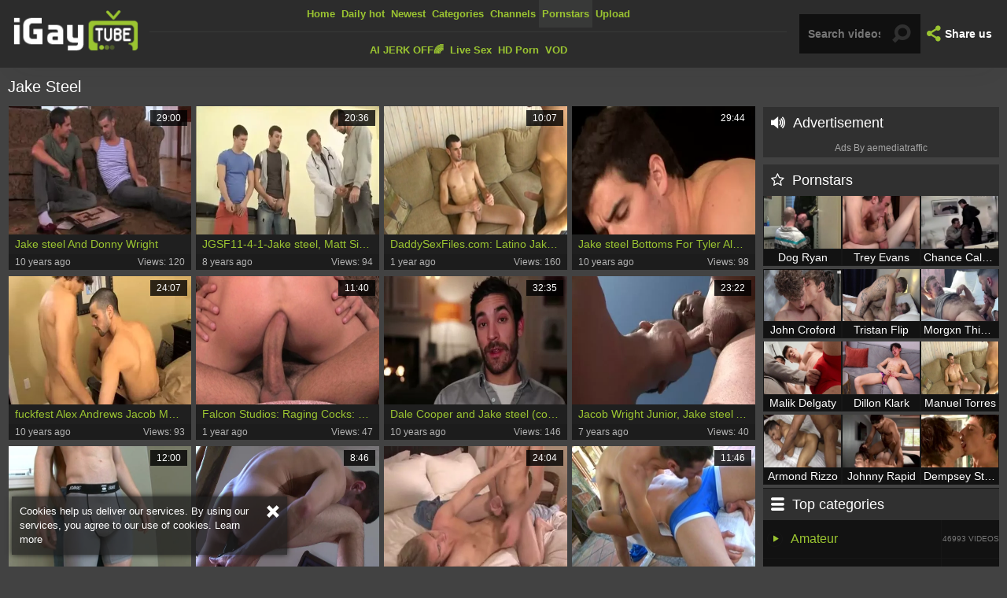

--- FILE ---
content_type: text/html; charset=UTF-8
request_url: https://www.igaytube.tv/pornstar/jake-steel
body_size: 15939
content:
<!DOCTYPE html>
<html>
<head>
	<meta charset="utf-8">
	<meta name="referrer" content="unsafe-url">
	<meta name="viewport" content="width=device-width, initial-scale=1.0, user-scalable=no">
	<title>Jake Steel iGayTube TV</title>
	<meta name="description" content="Best free gay porno with Jake Steel male pornstar. Watch Jake Steel porn videos for free.">
	<meta name="keywords" content="igaytube, gay tube, gaytube, gay porn tube, free gay tube, tube porn, free gay tube porn">
	<link rel="apple-touch-icon" sizes="57x57" href="/static/images/favicon/apple-icon-57x57-4dea616477.png">
	<link rel="apple-touch-icon" sizes="60x60" href="/static/images/favicon/apple-icon-60x60-9a1acf9603.png">
	<link rel="apple-touch-icon" sizes="72x72" href="/static/images/favicon/apple-icon-72x72-03b1892e9e.png">
	<link rel="apple-touch-icon" sizes="76x76" href="/static/images/favicon/apple-icon-76x76-262e118abe.png">
	<link rel="apple-touch-icon" sizes="114x114" href="/static/images/favicon/apple-icon-114x114-1f37ccc4c2.png">
	<link rel="apple-touch-icon" sizes="120x120" href="/static/images/favicon/apple-icon-120x120-76c41047d4.png">
	<link rel="apple-touch-icon" sizes="144x144" href="/static/images/favicon/apple-icon-144x144-05dee74b5c.png">
	<link rel="apple-touch-icon" sizes="152x152" href="/static/images/favicon/apple-icon-152x152-cdb5aa4419.png">
	<link rel="apple-touch-icon" sizes="180x180" href="/static/images/favicon/apple-icon-180x180-955cfe6fe5.png">
	<link rel="icon" type="image/png" sizes="192x192" href="/static/images/favicon/android-icon-192x192-077cfc1aae.png">
	<link rel="icon" type="image/png" sizes="32x32" href="/static/images/favicon/favicon-32x32-8196c0d84a.png">
	<link rel="icon" type="image/png" sizes="96x96" href="/static/images/favicon/favicon-96x96-5993907e4f.png">
	<link rel="icon" type="image/png" sizes="16x16" href="/static/images/favicon/favicon-16x16-67def5b5c1.png">
	<link rel="manifest" href="/static/images/favicon/manifest-9ff773833e.json">
	<meta name="msapplication-TileColor" content="#2c2c2c">
	<meta name="msapplication-TileImage" content="/static/images/favicon/ms-icon-144x144-05dee74b5c.png">
	<meta name="theme-color" content="#2c2c2c">
    <link rel="stylesheet" href="/static/style-light-fa43d44aea.css">
	<link href='//fonts.googleapis.com/css?family=Ubuntu:300,400' rel='stylesheet' type='text/css'>
	<script type="text/javascript" src="https://stats.hprofits.com/advertisement.min.js"></script>
									<!-- Google tag (gtag.js) -->
<script async src="https://www.googletagmanager.com/gtag/js?id=G-Q6R7V5YYRM"></script>
<script>
  window.dataLayer = window.dataLayer || [];
  function gtag(){dataLayer.push(arguments);}
  gtag('js', new Date());
  function ga() {
    var args = Array.prototype.slice.call(arguments);
    if(args[1] === 'page_view') {
      var dimension = args[2] ? args[2] : {dimension1: 'other'};
      dimension['content_group'] = dimension.dimension1;
      gtag('config', 'G-Q6R7V5YYRM', {
        send_page_view: false,
        content_group: dimension.dimension1
      });
      gtag('event', args[1], dimension);
      return;
    }
    gtag(args[1], args[3], {
        'event_category': args[2],
        'event_label': args[4]
    })
  }
ga('send', 'page_view', {dimension1: 'pornstar'});
window.gaId='G-Q6R7V5YYRM';
</script>
		<meta name="google-site-verification" content="09IVKnGZGfy5rUwBZ7hs1dZ_7Wgo3DsTGMlg7i__bMQ"></head>
<body data-pp-stat="0">
	<div class="b-cookie" id="ticker">
		<div class="b-cookie__body clearfix">
			<div class="b-cookie-mess f-left">
				Cookies help us deliver our services. By using our services, you agree to our use of cookies.
				<a href="/cookie-policy">Learn more</a>
			</div>
			<a href="#" class="b-cookie__close f-right">
				<i class="icon-cancel"></i>
			</a>
		</div>
	</div>
	<div class="b-root">
		<header id="fixed-header" class="b-header">
			<div class="b-header__table-row">
				<div class="b-header__logo">
					<a href="/" class="b-logo">
						<img src="/static/images/logo-260294d223.png" alt="iGayTube - Free Gay Porn Tube">
					</a>
				</div>
				<div class="b-header__nav">
					<nav id="nav" class="b-main-nav">
																		<a href="/" class="b-main-nav__link " title="Home">
							Home
						</a>
						<a href="/hottest" class="b-main-nav__link " title="Daily hot">
                            Daily hot
						</a>
						<a href="/newest" class="b-main-nav__link ">
							Newest
						</a>
						<a href="/categories" class="b-main-nav__link ">
							Categories
						</a>
												<a href="/channels" class="b-main-nav__link ">
							Channels
						</a>
												<a href="/pornstars" class="b-main-nav__link is-active">
							Pornstars
						</a>
						<a href="/upload" class="b-main-nav__link ">
							Upload
						</a>
					</nav>
					<div class="b-header__mi">
						<a href="https://trustpielote.com/resource?zones=300" target="_blank" rel="nofollow" class="b-main-nav__link b-main-nav__link--mi js-menu-random js-hp-tl" data-spot="MI1" data-banner-id="">
    AI JERK OFF🌈
</a>

<a href="https://trustpielote.com/resource?zones=301" target="_blank" rel="nofollow" class="b-main-nav__link b-main-nav__link--mi js-menu-random active js-hp-tl" data-spot="MI2" data-banner-id="">
    Live Sex
</a>

<a href="https://trustpielote.com/resource?zones=302" target="_blank" rel="nofollow" class="b-main-nav__link b-main-nav__link--mi js-menu-random js-hp-tl" data-spot="MI3" data-banner-id="">
    HD Porn
</a>

<a href="https://fhgte.com/gay?utm_campaign=ai.CxY&utm_content=mi4" target="_blank" rel="nofollow" class="b-main-nav__link b-main-nav__link--mi js-menu-random js-hp-tl" data-spot="MI4" data-banner-id="">
    VOD
</a>

					</div>
				</div>
				<div class="b-header__search">
					<form id="search" name="search_form" method="get" action="/search/-query-" class="b-search js-search">
						<input
							type="text"
							value=""
							name="query"
							placeholder="Search videos..."
							autocomplete="off"
							data-url-search="/search-suggestions/-query-"
							class="b-search__input js-search-input"
						>
						<button id="search-button" class="search-button b-search__submit">
							<i class="icon-search"></i>
						</button>
						<div class="b-search-suggestions js-search-suggestions" id="search-dropdown" data-loader-text="Loading"></div>
					</form>
					<div class="b-mobile-nav">
						<a href="#" class="mobile-search" id="mobile-search"><i class="icon-search"></i></a>
						<a href="#" class="mobile-nav js-offcanvas-button" id="mobile-nav"><i class="icon-th-large-outline"></i></a>
					</div>
				</div>
				<div class="b-header__share">
					<div class="b-share js-dropdown">
						<a href="#" class="b-share__selected js-dropdown__selected">
							<i class="icon-share"></i><span>Share us</span>
						</a>
						<div class="b-share__drop js-share">
							<a href="https://vk.com/share.php?url=https://www.igaytube.tv/" target="_blank"><i class="icon-vkontakte"></i>VK</a>
							<a href="https://www.facebook.com/sharer/sharer.php?u=https://www.igaytube.tv/" target="_blank"><i class="icon-facebook"></i>Facebook</a>
							<a href="https://twitter.com/home?status=https://www.igaytube.tv/" target="_blank"><i class="icon-twitter"></i>Twitter</a>
						</div>
					</div>
				</div>
			</div>
		</header>
		<div>
			<div class="leaderboard-spot">
				
			</div>
			<div class="b-mobile-random-links js-random-links-mobile-spot">
				<a href="https://trustpielote.com/resource?zones=300" target="_blank" rel="nofollow" class="b-main-nav__link b-main-nav__link--mi js-menu-random js-hp-tl" data-spot="MI1" data-banner-id="">
    AI JERK OFF🌈
</a>

<a href="https://trustpielote.com/resource?zones=301" target="_blank" rel="nofollow" class="b-main-nav__link b-main-nav__link--mi js-menu-random active js-hp-tl" data-spot="MI2" data-banner-id="">
    Live Sex
</a>

<a href="https://trustpielote.com/resource?zones=302" target="_blank" rel="nofollow" class="b-main-nav__link b-main-nav__link--mi js-menu-random js-hp-tl" data-spot="MI3" data-banner-id="">
    HD Porn
</a>

<a href="https://fhgte.com/gay?utm_campaign=ai.CxY&utm_content=mi4" target="_blank" rel="nofollow" class="b-main-nav__link b-main-nav__link--mi js-menu-random js-hp-tl" data-spot="MI4" data-banner-id="">
    VOD
</a>

			</div>
			<div class="b-mobile-spots header-spot header-random"><div data-hp-id="97" data-hp-zone></div></div>			<div class="row">
				<section class="b-content clearfix b-content--aside">
									<div class="b-content__body f-left">
						<div class="b-head f-left">
							<h1>Jake Steel</h1>
							<div class="sort-by"></div>
						</div>
												<div class="clear"></div>
						<div
							id="galleries"
							class="b-thumb-list clearfix js-gallery-list"
							data-infinite-scroll="1"
							data-infinite-scroll-url="/pornstar/jake-steel?page=-page-"
							data-page="1"
						>
							    <template id="pornstar-data-template">
                    &quot;Jake Steel&quot;
            </template>

						<div class="b-thumb-item js-thumb">
			<div>
				<a
					class="js-gallery-stats js-gallery-link"
					href="/jake-steel-and-donny-wright_336898.html"
					data-position="1"
					data-gallery-id="336898"
					data-thumb-id="2889213"
					title="Jake steel And Donny Wright"
					data-vp-track
					data-gtid="1576371_1"
				>
					<div class="b-thumb-item__img">
						<picture class="js-gallery-img">
															<source type="image/webp" srcset="https://icdn05.igaytube.tv/31528/1576371_1.webp">
															<source type="image/jpeg" srcset="https://icdn05.igaytube.tv/31528/1576371_1.jpg">
														<img loading="lazy" data-src="https://icdn05.igaytube.tv/31528/1576371_1.jpg" width="480" height="320" alt="Jake steel And Donny Wright">
						</picture>
						<span class="b-thumb-item__duration">29:00</span>
					</div>
					<div class="b-thumb-item__title">
						Jake steel And Donny Wright
					</div>
					<div class="b-thumb-item__info clearfix">
						<div class="f-left">
							10 years ago
						</div>
						<div class="f-right">
							Views: 120
						</div>
					</div>
				</a>
			</div>
		</div>
					<div class="b-thumb-item js-thumb">
			<div>
				<a
					class="js-gallery-stats js-gallery-link"
					href="/jgsf11-4-1-jake-steel-matt-sizemore-josh-kole-tyler-attractive_726597.html"
					data-position="2"
					data-gallery-id="726597"
					data-thumb-id="6497787"
					title="JGSF11-4-1-Jake steel, Matt Sizemore, Josh Kole &amp; Tyler attractive"
					data-vp-track
					data-gtid="2773821_2"
				>
					<div class="b-thumb-item__img">
						<picture class="js-gallery-img">
															<source type="image/webp" srcset="https://icdn05.igaytube.tv/55477/2773821_2.webp">
															<source type="image/jpeg" srcset="https://icdn05.igaytube.tv/55477/2773821_2.jpg">
														<img loading="lazy" data-src="https://icdn05.igaytube.tv/55477/2773821_2.jpg" width="480" height="320" alt="JGSF11-4-1-Jake steel, Matt Sizemore, Josh Kole &amp; Tyler attractive">
						</picture>
						<span class="b-thumb-item__duration">20:36</span>
					</div>
					<div class="b-thumb-item__title">
						JGSF11-4-1-Jake steel, Matt Sizemore, Josh Kole &amp; Tyler attractive
					</div>
					<div class="b-thumb-item__info clearfix">
						<div class="f-left">
							8 years ago
						</div>
						<div class="f-right">
							Views: 94
						</div>
					</div>
				</a>
			</div>
		</div>
					<div class="b-thumb-item js-thumb">
			<div>
				<a
					class="js-gallery-stats js-gallery-link"
					href="/daddysexfiles-com-latino-jake-steel-digs-nailed-rough_2289387.html"
					data-position="3"
					data-gallery-id="2289387"
					data-thumb-id="16747489"
					title="DaddySexFiles.com: Latino Jake Steel digs nailed rough"
					data-vp-track
					data-gtid="1_3340281_5"
				>
					<div class="b-thumb-item__img">
						<picture class="js-gallery-img">
															<source type="image/webp" srcset="https://icdn05.igaytube.tv/66806/1_3340281_5.webp">
															<source type="image/jpeg" srcset="https://icdn05.igaytube.tv/66806/1_3340281_5.jpg">
														<img loading="lazy" data-src="https://icdn05.igaytube.tv/66806/1_3340281_5.jpg" width="480" height="320" alt="DaddySexFiles.com: Latino Jake Steel digs nailed rough">
						</picture>
						<span class="b-thumb-item__duration">10:07</span>
					</div>
					<div class="b-thumb-item__title">
						DaddySexFiles.com: Latino Jake Steel digs nailed rough
					</div>
					<div class="b-thumb-item__info clearfix">
						<div class="f-left">
							1 year ago
						</div>
						<div class="f-right">
							Views: 160
						</div>
					</div>
				</a>
			</div>
		</div>
					<div class="b-thumb-item js-thumb">
			<div>
				<a
					class="js-gallery-stats js-gallery-link"
					href="/jake-steel-bottoms-for-tyler-alexander_513224.html"
					data-position="4"
					data-gallery-id="513224"
					data-thumb-id="4214570"
					title="Jake steel Bottoms For Tyler Alexander"
					data-vp-track
					data-gtid="2220585_9"
				>
					<div class="b-thumb-item__img">
						<picture class="js-gallery-img">
															<source type="image/webp" srcset="https://icdn05.igaytube.tv/44412/2220585_9.webp">
															<source type="image/jpeg" srcset="https://icdn05.igaytube.tv/44412/2220585_9.jpg">
														<img loading="lazy" data-src="https://icdn05.igaytube.tv/44412/2220585_9.jpg" width="480" height="320" alt="Jake steel Bottoms For Tyler Alexander">
						</picture>
						<span class="b-thumb-item__duration">29:44</span>
					</div>
					<div class="b-thumb-item__title">
						Jake steel Bottoms For Tyler Alexander
					</div>
					<div class="b-thumb-item__info clearfix">
						<div class="f-left">
							10 years ago
						</div>
						<div class="f-right">
							Views: 98
						</div>
					</div>
				</a>
			</div>
		</div>
					<div class="b-thumb-item js-thumb">
			<div>
				<a
					class="js-gallery-stats js-gallery-link"
					href="/fuckfest-alex-andrews-jacob-marteny-jake-metallic_574398.html"
					data-position="5"
					data-gallery-id="574398"
					data-thumb-id="4937632"
					title="fuckfest Alex Andrews Jacob Marteny Jake metallic"
					data-vp-track
					data-gtid="2548314_3"
				>
					<div class="b-thumb-item__img">
						<picture class="js-gallery-img">
															<source type="image/webp" srcset="https://icdn05.igaytube.tv/50967/2548314_3.webp">
															<source type="image/jpeg" srcset="https://icdn05.igaytube.tv/50967/2548314_3.jpg">
														<img loading="lazy" data-src="https://icdn05.igaytube.tv/50967/2548314_3.jpg" width="480" height="320" alt="fuckfest Alex Andrews Jacob Marteny Jake metallic">
						</picture>
						<span class="b-thumb-item__duration">24:07</span>
					</div>
					<div class="b-thumb-item__title">
						fuckfest Alex Andrews Jacob Marteny Jake metallic
					</div>
					<div class="b-thumb-item__info clearfix">
						<div class="f-left">
							10 years ago
						</div>
						<div class="f-right">
							Views: 93
						</div>
					</div>
				</a>
			</div>
		</div>
					<div class="b-thumb-item js-thumb">
			<div>
				<a
					class="js-gallery-stats js-gallery-link"
					href="/falcon-studios-raging-cocks-wright-steeling-the-deal_2305746.html"
					data-position="6"
					data-gallery-id="2305746"
					data-thumb-id="16978038"
					title="Falcon Studios: Raging Cocks: Wright Steeling the Deal"
					data-vp-track
					data-gtid="3964918_21"
				>
					<div class="b-thumb-item__img">
						<picture class="js-gallery-img">
															<source type="image/webp" srcset="https://icdn05.igaytube.tv/79299/3964918_21.webp">
															<source type="image/jpeg" srcset="https://icdn05.igaytube.tv/79299/3964918_21.jpg">
														<img loading="lazy" data-src="https://icdn05.igaytube.tv/79299/3964918_21.jpg" width="480" height="320" alt="Falcon Studios: Raging Cocks: Wright Steeling the Deal">
						</picture>
						<span class="b-thumb-item__duration">11:40</span>
					</div>
					<div class="b-thumb-item__title">
						Falcon Studios: Raging Cocks: Wright Steeling the Deal
					</div>
					<div class="b-thumb-item__info clearfix">
						<div class="f-left">
							1 year ago
						</div>
						<div class="f-right">
							Views: 47
						</div>
					</div>
				</a>
			</div>
		</div>
					<div class="b-thumb-item js-thumb">
			<div>
				<a
					class="js-gallery-stats js-gallery-link"
					href="/dale-cooper-and-jake-steel-conversationc_196693.html"
					data-position="7"
					data-gallery-id="196693"
					data-thumb-id="1977387"
					title="Dale Cooper and Jake steel (conversationc ..."
					data-vp-track
					data-gtid="838369_3"
				>
					<div class="b-thumb-item__img">
						<picture class="js-gallery-img">
															<source type="image/webp" srcset="https://icdn05.igaytube.tv/16768/838369_3.webp">
															<source type="image/jpeg" srcset="https://icdn05.igaytube.tv/16768/838369_3.jpg">
														<img loading="lazy" data-src="https://icdn05.igaytube.tv/16768/838369_3.jpg" width="480" height="320" alt="Dale Cooper and Jake steel (conversationc ...">
						</picture>
						<span class="b-thumb-item__duration">32:35</span>
					</div>
					<div class="b-thumb-item__title">
						Dale Cooper and Jake steel (conversationc ...
					</div>
					<div class="b-thumb-item__info clearfix">
						<div class="f-left">
							10 years ago
						</div>
						<div class="f-right">
							Views: 146
						</div>
					</div>
				</a>
			</div>
		</div>
					<div class="b-thumb-item js-thumb">
			<div>
				<a
					class="js-gallery-stats js-gallery-link"
					href="/jacob-wright-junior-jake-steel-and-damon_940516.html"
					data-position="8"
					data-gallery-id="940516"
					data-thumb-id="7718911"
					title="Jacob Wright Junior, Jake steel And Damon"
					data-vp-track
					data-gtid="2953942_3"
				>
					<div class="b-thumb-item__img">
						<picture class="js-gallery-img">
															<source type="image/webp" srcset="https://icdn05.igaytube.tv/59079/2953942_3.webp">
															<source type="image/jpeg" srcset="https://icdn05.igaytube.tv/59079/2953942_3.jpg">
														<img loading="lazy" data-src="https://icdn05.igaytube.tv/59079/2953942_3.jpg" width="480" height="320" alt="Jacob Wright Junior, Jake steel And Damon">
						</picture>
						<span class="b-thumb-item__duration">23:22</span>
					</div>
					<div class="b-thumb-item__title">
						Jacob Wright Junior, Jake steel And Damon
					</div>
					<div class="b-thumb-item__info clearfix">
						<div class="f-left">
							7 years ago
						</div>
						<div class="f-right">
							Views: 40
						</div>
					</div>
				</a>
			</div>
		</div>
					<div class="b-thumb-item js-thumb">
			<div>
				<a
					class="js-gallery-stats js-gallery-link"
					href="/next-door-buddies-savoring-every-muscular-delight_2312181.html"
					data-position="9"
					data-gallery-id="2312181"
					data-thumb-id="17086195"
					title="Next Door Buddies: Savoring Every Muscular Delight"
					data-vp-track
					data-gtid="3989554_12"
				>
					<div class="b-thumb-item__img">
						<picture class="js-gallery-img">
															<source type="image/webp" srcset="https://icdn05.igaytube.tv/79792/3989554_12.webp">
															<source type="image/jpeg" srcset="https://icdn05.igaytube.tv/79792/3989554_12.jpg">
														<img loading="lazy" data-src="https://icdn05.igaytube.tv/79792/3989554_12.jpg" width="480" height="320" alt="Next Door Buddies: Savoring Every Muscular Delight">
						</picture>
						<span class="b-thumb-item__duration">12:00</span>
					</div>
					<div class="b-thumb-item__title">
						Next Door Buddies: Savoring Every Muscular Delight
					</div>
					<div class="b-thumb-item__info clearfix">
						<div class="f-left">
							8 months ago
						</div>
						<div class="f-right">
							Views: 120
						</div>
					</div>
				</a>
			</div>
		</div>
					    <div class="b-thumb-item js-thumb-item js-thumb placeholder">
    <div class="b-thumb-item-inner">
        <a
                href=""
                title=""
                target="_blank"
                rel="nofollow noindex"
        >
            <div class="b-thumb-item__img">
                                <span class="b-thumb-item__duration"></span>
            </div>
            <div class="b-thumb-item__title">
                
            </div>
            <div class="b-thumb-item__info clearfix">
                <div class="f-left">
                    
                </div>
                <div class="f-right">
                    Views: 0
                </div>
            </div>
        </a>
    </div>
</div>

    <script>
    window.tubeDomain = 'igaytube.tv'
    window.myQueryFunction = function() {
        const availableFields = ['pornstars', 'categories', 'channel', 'tags', 'title', 'studio'];

        function matchField(navField) {
            const lowerNavField = navField.toLowerCase();
            if (availableFields.includes(lowerNavField)) {
                return lowerNavField;
            }
            if (lowerNavField === 'studios' ||
                lowerNavField === 'channels' ||
                lowerNavField === 'premium-channels' ||
                lowerNavField === 'channels-list' ||
                lowerNavField === 'premium-porn' ||
                lowerNavField === 'paysites-list' ||
                lowerNavField === 'channels-index') {
                return ['channel', 'studio'];
            }

            if (lowerNavField === 'category' ||
                lowerNavField === 'cats' ||
                lowerNavField.includes('cats') ||
                lowerNavField.includes('cat') ||
                lowerNavField.includes("c=")){
                return 'categories'
            }

            if (lowerNavField === 'pornstar' ||
                lowerNavField.includes('p=')){
                return 'pornstars'
            }

            return 'title';
        }

        function getTemplateObject(templateId) {
            const template = document.getElementById(templateId);
            if (template) {
                try {
                    const templateData = template.innerHTML.trim();
                    return templateData ? JSON.parse(templateData) : null;
                } catch (error) {
                    console.error(`Error parsing JSON from template ${templateId}:`, error);
                    return null;
                }
            }
            return null;
        }

        const pageField = window.location.pathname.split('/')[1] || '';

        let matchedField = matchField(pageField);

        const tagsGalleryData = getTemplateObject('galleryTags-data-template');
        const channelGalleryData = getTemplateObject('galleryChannel-data-template');

        const pornstarListingData = getTemplateObject('pornstar-data-template');
        const channelListingData = getTemplateObject('channel-data-template');
        const categoryListingData = getTemplateObject('category-data-template');

        const listingDataTitles = [pornstarListingData, channelListingData, categoryListingData]

        let query = '';
        let fields = [matchedField];

        if (channelGalleryData && Object.keys(channelGalleryData).length > 0 && channelGalleryData.title) {
            query = channelGalleryData.title.toLowerCase();
            fields = ['channel', 'studio'];
        }
        else if (tagsGalleryData && Array.isArray(tagsGalleryData) && tagsGalleryData.length > 0) {
            query = tagsGalleryData.map(tag => tag.title.toLowerCase()).toString()
            fields = ['tags'];
        }

        const activeListing = listingDataTitles.find((listingTitle) => listingTitle);
        if (activeListing){
            query = activeListing.toLowerCase()
        }
        return { query, fields };
    };

    window.getPatinationNum = function () {
        const selectedElement = document.querySelector('.b-pagination__selected span');
        return selectedElement ? selectedElement.textContent : null;
    }

    window.getOrderBy = function (){
        const newestPage = window.location.pathname.split('/')[1] || '';
        const newestRoutes = ["newest", "new"]
        return newestRoutes.includes(newestPage) ? "newest": null
    }


    function generateAdContent(video, formatDuration, timeAgo, rating) {
        return `
            <div class="b-thumb-item js-thumb-item js-thumb ">
    <div class="b-thumb-item-inner">
        <a
                href="${video.galleryUrl}"
                title="${video.title}"
                target="_blank"
                rel="nofollow noindex"
        >
            <div class="b-thumb-item__img">
                                    <picture class="js-gallery-img">
                        <source srcset="${video.thumbUrl}">
                        <img loading="lazy" data-src="${video.thumbUrl}" width="480" height="320" alt="${video.title}">
                    </picture>
                                <span class="b-thumb-item__duration">${formatDuration(video.duration)}</span>
            </div>
            <div class="b-thumb-item__title">
                ${video.title}
            </div>
            <div class="b-thumb-item__info clearfix">
                <div class="f-left">
                    ${timeAgo(video.publishedAt)}
                </div>
                <div class="f-right">
                    Views: ${video.views}
                </div>
            </div>
        </a>
    </div>
</div>
        `;
    }
</script>    <script type="text/javascript" src="https://cdn26121759.ahacdn.me/native4/main.js"></script>
<script class="ad-script">
    (function () {
        const nativeAdTrade = NativeAdTrade.getInstance({
            currentScriptName: "ad-script",
            getSearchQuery: window.myQueryFunction,
            getPaginationNum: window.getPatinationNum,
            orderBy: window.getOrderBy,
            quantity: 1,
            getParams: {
                utm_campaign: 'instream-native',
                utm_source: window.tubeDomain
            },
            tubeUrl: 'gayporn.com',
            galleryUrlTemplate: "https://www.gayporn.xxx/video/titleUrl",
            renderCallback: (video, formatDuration, timeAgo, rating) => {
                const adContent = generateAdContent(video, formatDuration, timeAgo, rating);
                const placeholder = document.querySelector('.placeholder');
                if (placeholder) {
                    placeholder.remove()
                }
                return adContent;
            },
        });
        nativeAdTrade.then((instance) => instance.loadVideos());
    }());
</script>
					<div class="b-thumb-item js-thumb">
			<div>
				<a
					class="js-gallery-stats js-gallery-link"
					href="/es-mason-wyler-jake-steel_430451.html"
					data-position="10"
					data-gallery-id="430451"
					data-thumb-id="3535160"
					title="ES / Mason Wyler &amp; Jake steel"
					data-vp-track
					data-gtid="2079028_3"
				>
					<div class="b-thumb-item__img">
						<picture class="js-gallery-img">
															<source type="image/webp" srcset="https://icdn05.igaytube.tv/41581/2079028_3.webp">
															<source type="image/jpeg" srcset="https://icdn05.igaytube.tv/41581/2079028_3.jpg">
														<img loading="lazy" data-src="https://icdn05.igaytube.tv/41581/2079028_3.jpg" width="480" height="320" alt="ES / Mason Wyler &amp; Jake steel">
						</picture>
						<span class="b-thumb-item__duration">24:04</span>
					</div>
					<div class="b-thumb-item__title">
						ES / Mason Wyler &amp; Jake steel
					</div>
					<div class="b-thumb-item__info clearfix">
						<div class="f-left">
							10 years ago
						</div>
						<div class="f-right">
							Views: 177
						</div>
					</div>
				</a>
			</div>
		</div>
					<div class="b-thumb-item js-thumb">
			<div>
				<a
					class="js-gallery-stats js-gallery-link"
					href="/next-door-buddies-heavy-weightlifting-partners_2315248.html"
					data-position="11"
					data-gallery-id="2315248"
					data-thumb-id="17132322"
					title="Next Door Buddies: Heavy Weightlifting Partners"
					data-vp-track
					data-gtid="3989473_12"
				>
					<div class="b-thumb-item__img">
						<picture class="js-gallery-img">
															<source type="image/webp" srcset="https://icdn05.igaytube.tv/79790/3989473_12.webp">
															<source type="image/jpeg" srcset="https://icdn05.igaytube.tv/79790/3989473_12.jpg">
														<img loading="lazy" data-src="https://icdn05.igaytube.tv/79790/3989473_12.jpg" width="480" height="320" alt="Next Door Buddies: Heavy Weightlifting Partners">
						</picture>
						<span class="b-thumb-item__duration">11:46</span>
					</div>
					<div class="b-thumb-item__title">
						Next Door Buddies: Heavy Weightlifting Partners
					</div>
					<div class="b-thumb-item__info clearfix">
						<div class="f-left">
							5 months ago
						</div>
						<div class="f-right">
							Views: 14
						</div>
					</div>
				</a>
			</div>
		</div>
					<div class="b-thumb-item js-thumb">
			<div>
				<a
					class="js-gallery-stats js-gallery-link"
					href="/jake-steel-alex-andrews_759601.html"
					data-position="12"
					data-gallery-id="759601"
					data-thumb-id="6692211"
					title="Jake steel &amp; Alex Andrews"
					data-vp-track
					data-gtid="2866954_2"
				>
					<div class="b-thumb-item__img">
						<picture class="js-gallery-img">
															<source type="image/webp" srcset="https://icdn05.igaytube.tv/57340/2866954_2.webp">
															<source type="image/jpeg" srcset="https://icdn05.igaytube.tv/57340/2866954_2.jpg">
														<img loading="lazy" data-src="https://icdn05.igaytube.tv/57340/2866954_2.jpg" width="480" height="320" alt="Jake steel &amp; Alex Andrews">
						</picture>
						<span class="b-thumb-item__duration">17:44</span>
					</div>
					<div class="b-thumb-item__title">
						Jake steel &amp; Alex Andrews
					</div>
					<div class="b-thumb-item__info clearfix">
						<div class="f-left">
							7 years ago
						</div>
						<div class="f-right">
							Views: 23
						</div>
					</div>
				</a>
			</div>
		</div>
					<div class="b-thumb-item js-thumb">
			<div>
				<a
					class="js-gallery-stats js-gallery-link"
					href="/thief-employee-roleplay-love_954941.html"
					data-position="13"
					data-gallery-id="954941"
					data-thumb-id="7821911"
					title="Thief Employee - Roleplay Love"
					data-vp-track
					data-gtid="2_2959024_6"
				>
					<div class="b-thumb-item__img">
						<picture class="js-gallery-img">
															<source type="image/webp" srcset="https://icdn05.igaytube.tv/59181/2_2959024_6.webp">
															<source type="image/jpeg" srcset="https://icdn05.igaytube.tv/59181/2_2959024_6.jpg">
														<img loading="lazy" data-src="https://icdn05.igaytube.tv/59181/2_2959024_6.jpg" width="480" height="320" alt="Thief Employee - Roleplay Love">
						</picture>
						<span class="b-thumb-item__duration">10:00</span>
					</div>
					<div class="b-thumb-item__title">
						Thief Employee - Roleplay Love
					</div>
					<div class="b-thumb-item__info clearfix">
						<div class="f-left">
							7 years ago
						</div>
						<div class="f-right">
							Views: 82
						</div>
					</div>
				</a>
			</div>
		</div>
					<div class="b-thumb-item js-thumb">
			<div>
				<a
					class="js-gallery-stats js-gallery-link"
					href="/men-hard-at-work-jake-steel-kissing_2255274.html"
					data-position="14"
					data-gallery-id="2255274"
					data-thumb-id="16350135"
					title="Men Hard at Work: Jake Steel kissing"
					data-vp-track
					data-gtid="1_3839111_8"
				>
					<div class="b-thumb-item__img">
						<picture class="js-gallery-img">
															<source type="image/webp" srcset="https://icdn05.igaytube.tv/76783/1_3839111_8.webp">
															<source type="image/jpeg" srcset="https://icdn05.igaytube.tv/76783/1_3839111_8.jpg">
														<img loading="lazy" data-src="https://icdn05.igaytube.tv/76783/1_3839111_8.jpg" width="480" height="320" alt="Men Hard at Work: Jake Steel kissing">
						</picture>
						<span class="b-thumb-item__duration">12:00</span>
					</div>
					<div class="b-thumb-item__title">
						Men Hard at Work: Jake Steel kissing
					</div>
					<div class="b-thumb-item__info clearfix">
						<div class="f-left">
							2 years ago
						</div>
						<div class="f-right">
							Views: 88
						</div>
					</div>
				</a>
			</div>
		</div>
					<div class="b-thumb-item js-thumb">
			<div>
				<a
					class="js-gallery-stats js-gallery-link"
					href="/jake-steel-wishs-this-monstrous-ramrod_456833.html"
					data-position="15"
					data-gallery-id="456833"
					data-thumb-id="3731055"
					title="Jake steel wishs This monstrous ramrod!"
					data-vp-track
					data-gtid="2269859_3"
				>
					<div class="b-thumb-item__img">
						<picture class="js-gallery-img">
															<source type="image/webp" srcset="https://icdn05.igaytube.tv/45398/2269859_3.webp">
															<source type="image/jpeg" srcset="https://icdn05.igaytube.tv/45398/2269859_3.jpg">
														<img loading="lazy" data-src="https://icdn05.igaytube.tv/45398/2269859_3.jpg" width="480" height="320" alt="Jake steel wishs This monstrous ramrod!">
						</picture>
						<span class="b-thumb-item__duration">09:22</span>
					</div>
					<div class="b-thumb-item__title">
						Jake steel wishs This monstrous ramrod!
					</div>
					<div class="b-thumb-item__info clearfix">
						<div class="f-left">
							10 years ago
						</div>
						<div class="f-right">
							Views: 43
						</div>
					</div>
				</a>
			</div>
		</div>
					<div class="b-thumb-item js-thumb">
			<div>
				<a
					class="js-gallery-stats js-gallery-link"
					href="/mason-wyler-butts-and-brownies-make-the-best-combo_2312324.html"
					data-position="16"
					data-gallery-id="2312324"
					data-thumb-id="17088372"
					title="Mason Wyler: Butts and Brownies Make the Best Combo"
					data-vp-track
					data-gtid="3990995_19"
				>
					<div class="b-thumb-item__img">
						<picture class="js-gallery-img">
															<source type="image/webp" srcset="https://icdn05.igaytube.tv/79820/3990995_19.webp">
															<source type="image/jpeg" srcset="https://icdn05.igaytube.tv/79820/3990995_19.jpg">
														<img loading="lazy" data-src="https://icdn05.igaytube.tv/79820/3990995_19.jpg" width="480" height="320" alt="Mason Wyler: Butts and Brownies Make the Best Combo">
						</picture>
						<span class="b-thumb-item__duration">12:00</span>
					</div>
					<div class="b-thumb-item__title">
						Mason Wyler: Butts and Brownies Make the Best Combo
					</div>
					<div class="b-thumb-item__info clearfix">
						<div class="f-left">
							8 months ago
						</div>
						<div class="f-right">
							Views: 7
						</div>
					</div>
				</a>
			</div>
		</div>
					<div class="b-thumb-item js-thumb">
			<div>
				<a
					class="js-gallery-stats js-gallery-link"
					href="/jake-steel-and-dakota-rivers-of2-p3_2050351.html"
					data-position="17"
					data-gallery-id="2050351"
					data-thumb-id="14207411"
					title="Jake steel And Dakota Rivers (OF2 P3)"
					data-vp-track
					data-gtid="3175272_4"
				>
					<div class="b-thumb-item__img">
						<picture class="js-gallery-img">
															<source type="image/webp" srcset="https://icdn05.igaytube.tv/63506/3175272_4.webp">
															<source type="image/jpeg" srcset="https://icdn05.igaytube.tv/63506/3175272_4.jpg">
														<img loading="lazy" data-src="https://icdn05.igaytube.tv/63506/3175272_4.jpg" width="480" height="320" alt="Jake steel And Dakota Rivers (OF2 P3)">
						</picture>
						<span class="b-thumb-item__duration">24:01</span>
					</div>
					<div class="b-thumb-item__title">
						Jake steel And Dakota Rivers (OF2 P3)
					</div>
					<div class="b-thumb-item__info clearfix">
						<div class="f-left">
							4 years ago
						</div>
						<div class="f-right">
							Views: 40
						</div>
					</div>
				</a>
			</div>
		</div>
					<div class="b-thumb-item js-thumb">
			<div>
				<a
					class="js-gallery-stats js-gallery-link"
					href="/jake-steel-and-micah-jones_631579.html"
					data-position="18"
					data-gallery-id="631579"
					data-thumb-id="5612821"
					title="Jake steel And Micah Jones"
					data-vp-track
					data-gtid="2621332_3"
				>
					<div class="b-thumb-item__img">
						<picture class="js-gallery-img">
															<source type="image/webp" srcset="https://icdn05.igaytube.tv/52427/2621332_3.webp">
															<source type="image/jpeg" srcset="https://icdn05.igaytube.tv/52427/2621332_3.jpg">
														<img loading="lazy" data-src="https://icdn05.igaytube.tv/52427/2621332_3.jpg" width="480" height="320" alt="Jake steel And Micah Jones">
						</picture>
						<span class="b-thumb-item__duration">25:10</span>
					</div>
					<div class="b-thumb-item__title">
						Jake steel And Micah Jones
					</div>
					<div class="b-thumb-item__info clearfix">
						<div class="f-left">
							9 years ago
						</div>
						<div class="f-right">
							Views: 32
						</div>
					</div>
				</a>
			</div>
		</div>
					    <div class="b-thumb-item js-thumb-item js-thumb placeholder">
    <div class="b-thumb-item-inner">
        <a
                href=""
                title=""
                target="_blank"
                rel="nofollow noindex"
        >
            <div class="b-thumb-item__img">
                                <span class="b-thumb-item__duration"></span>
            </div>
            <div class="b-thumb-item__title">
                
            </div>
            <div class="b-thumb-item__info clearfix">
                <div class="f-left">
                    
                </div>
                <div class="f-right">
                    Views: 0
                </div>
            </div>
        </a>
    </div>
</div>

    <script>
    window.tubeDomain = 'igaytube.tv'
    window.myQueryFunction = function() {
        const availableFields = ['pornstars', 'categories', 'channel', 'tags', 'title', 'studio'];

        function matchField(navField) {
            const lowerNavField = navField.toLowerCase();
            if (availableFields.includes(lowerNavField)) {
                return lowerNavField;
            }
            if (lowerNavField === 'studios' ||
                lowerNavField === 'channels' ||
                lowerNavField === 'premium-channels' ||
                lowerNavField === 'channels-list' ||
                lowerNavField === 'premium-porn' ||
                lowerNavField === 'paysites-list' ||
                lowerNavField === 'channels-index') {
                return ['channel', 'studio'];
            }

            if (lowerNavField === 'category' ||
                lowerNavField === 'cats' ||
                lowerNavField.includes('cats') ||
                lowerNavField.includes('cat') ||
                lowerNavField.includes("c=")){
                return 'categories'
            }

            if (lowerNavField === 'pornstar' ||
                lowerNavField.includes('p=')){
                return 'pornstars'
            }

            return 'title';
        }

        function getTemplateObject(templateId) {
            const template = document.getElementById(templateId);
            if (template) {
                try {
                    const templateData = template.innerHTML.trim();
                    return templateData ? JSON.parse(templateData) : null;
                } catch (error) {
                    console.error(`Error parsing JSON from template ${templateId}:`, error);
                    return null;
                }
            }
            return null;
        }

        const pageField = window.location.pathname.split('/')[1] || '';

        let matchedField = matchField(pageField);

        const tagsGalleryData = getTemplateObject('galleryTags-data-template');
        const channelGalleryData = getTemplateObject('galleryChannel-data-template');

        const pornstarListingData = getTemplateObject('pornstar-data-template');
        const channelListingData = getTemplateObject('channel-data-template');
        const categoryListingData = getTemplateObject('category-data-template');

        const listingDataTitles = [pornstarListingData, channelListingData, categoryListingData]

        let query = '';
        let fields = [matchedField];

        if (channelGalleryData && Object.keys(channelGalleryData).length > 0 && channelGalleryData.title) {
            query = channelGalleryData.title.toLowerCase();
            fields = ['channel', 'studio'];
        }
        else if (tagsGalleryData && Array.isArray(tagsGalleryData) && tagsGalleryData.length > 0) {
            query = tagsGalleryData.map(tag => tag.title.toLowerCase()).toString()
            fields = ['tags'];
        }

        const activeListing = listingDataTitles.find((listingTitle) => listingTitle);
        if (activeListing){
            query = activeListing.toLowerCase()
        }
        return { query, fields };
    };

    window.getPatinationNum = function () {
        const selectedElement = document.querySelector('.b-pagination__selected span');
        return selectedElement ? selectedElement.textContent : null;
    }

    window.getOrderBy = function (){
        const newestPage = window.location.pathname.split('/')[1] || '';
        const newestRoutes = ["newest", "new"]
        return newestRoutes.includes(newestPage) ? "newest": null
    }


    function generateAdContent(video, formatDuration, timeAgo, rating) {
        return `
            <div class="b-thumb-item js-thumb-item js-thumb ">
    <div class="b-thumb-item-inner">
        <a
                href="${video.galleryUrl}"
                title="${video.title}"
                target="_blank"
                rel="nofollow noindex"
        >
            <div class="b-thumb-item__img">
                                    <picture class="js-gallery-img">
                        <source srcset="${video.thumbUrl}">
                        <img loading="lazy" data-src="${video.thumbUrl}" width="480" height="320" alt="${video.title}">
                    </picture>
                                <span class="b-thumb-item__duration">${formatDuration(video.duration)}</span>
            </div>
            <div class="b-thumb-item__title">
                ${video.title}
            </div>
            <div class="b-thumb-item__info clearfix">
                <div class="f-left">
                    ${timeAgo(video.publishedAt)}
                </div>
                <div class="f-right">
                    Views: ${video.views}
                </div>
            </div>
        </a>
    </div>
</div>
        `;
    }
</script>    <script type="text/javascript" src="https://cdn26121759.ahacdn.me/native4/main.js"></script>
<script class="ad-script">
    (function () {
        const nativeAdTrade = NativeAdTrade.getInstance({
            currentScriptName: "ad-script",
            getSearchQuery: window.myQueryFunction,
            getPaginationNum: window.getPatinationNum,
            orderBy: window.getOrderBy,
            quantity: 1,
            getParams: {
                utm_campaign: 'instream-native',
                utm_source: window.tubeDomain
            },
            tubeUrl: 'gayporn.com',
            galleryUrlTemplate: "https://www.gayporn.xxx/video/titleUrl",
            renderCallback: (video, formatDuration, timeAgo, rating) => {
                const adContent = generateAdContent(video, formatDuration, timeAgo, rating);
                const placeholder = document.querySelector('.placeholder');
                if (placeholder) {
                    placeholder.remove()
                }
                return adContent;
            },
        });
        nativeAdTrade.then((instance) => instance.loadVideos());
    }());
</script>
					<div class="b-thumb-item js-thumb">
			<div>
				<a
					class="js-gallery-stats js-gallery-link"
					href="/lusty-men-jake-metallic-and-preston-metallic-enjoy-anal-fucking_659055.html"
					data-position="19"
					data-gallery-id="659055"
					data-thumb-id="5942156"
					title="lusty men Jake metallic And Preston metallic enjoy anal fucking"
					data-vp-track
					data-gtid="2649275_3"
				>
					<div class="b-thumb-item__img">
						<picture class="js-gallery-img">
															<source type="image/webp" srcset="https://icdn05.igaytube.tv/52986/2649275_3.webp">
															<source type="image/jpeg" srcset="https://icdn05.igaytube.tv/52986/2649275_3.jpg">
														<img loading="lazy" data-src="https://icdn05.igaytube.tv/52986/2649275_3.jpg" width="480" height="320" alt="lusty men Jake metallic And Preston metallic enjoy anal fucking">
						</picture>
						<span class="b-thumb-item__duration">09:19</span>
					</div>
					<div class="b-thumb-item__title">
						lusty men Jake metallic And Preston metallic enjoy anal fucking
					</div>
					<div class="b-thumb-item__info clearfix">
						<div class="f-left">
							9 years ago
						</div>
						<div class="f-right">
							Views: 28
						</div>
					</div>
				</a>
			</div>
		</div>
					<div class="b-thumb-item js-thumb">
			<div>
				<a
					class="js-gallery-stats js-gallery-link"
					href="/jake-steel-wants-that-big-shlong_354017.html"
					data-position="20"
					data-gallery-id="354017"
					data-thumb-id="3043152"
					title="Jake steel Wants That big shlong"
					data-vp-track
					data-gtid="1675237_6"
				>
					<div class="b-thumb-item__img">
						<picture class="js-gallery-img">
															<source type="image/webp" srcset="https://icdn05.igaytube.tv/33505/1675237_6.webp">
															<source type="image/jpeg" srcset="https://icdn05.igaytube.tv/33505/1675237_6.jpg">
														<img loading="lazy" data-src="https://icdn05.igaytube.tv/33505/1675237_6.jpg" width="480" height="320" alt="Jake steel Wants That big shlong">
						</picture>
						<span class="b-thumb-item__duration">09:30</span>
					</div>
					<div class="b-thumb-item__title">
						Jake steel Wants That big shlong
					</div>
					<div class="b-thumb-item__info clearfix">
						<div class="f-left">
							10 years ago
						</div>
						<div class="f-right">
							Views: 20
						</div>
					</div>
				</a>
			</div>
		</div>
					<div class="b-thumb-item js-thumb">
			<div>
				<a
					class="js-gallery-stats js-gallery-link"
					href="/more-than-a-friend-in-my-bed_2311633.html"
					data-position="21"
					data-gallery-id="2311633"
					data-thumb-id="17077768"
					title="More Than a Friend in My Bed"
					data-vp-track
					data-gtid="3967449_19"
				>
					<div class="b-thumb-item__img">
						<picture class="js-gallery-img">
															<source type="image/webp" srcset="https://icdn05.igaytube.tv/79349/3967449_19.webp">
															<source type="image/jpeg" srcset="https://icdn05.igaytube.tv/79349/3967449_19.jpg">
														<img loading="lazy" data-src="https://icdn05.igaytube.tv/79349/3967449_19.jpg" width="480" height="320" alt="More Than a Friend in My Bed">
						</picture>
						<span class="b-thumb-item__duration">12:00</span>
					</div>
					<div class="b-thumb-item__title">
						More Than a Friend in My Bed
					</div>
					<div class="b-thumb-item__info clearfix">
						<div class="f-left">
							8 months ago
						</div>
						<div class="f-right">
							Views: 10
						</div>
					</div>
				</a>
			</div>
		</div>
					<div class="b-thumb-item js-thumb">
			<div>
				<a
					class="js-gallery-stats js-gallery-link"
					href="/daddysexfiles-com-jock-steel-playing-with-zach-alexander_2285955.html"
					data-position="22"
					data-gallery-id="2285955"
					data-thumb-id="16707672"
					title="DaddySexFiles.com - Jock Steel playing with Zach Alexander"
					data-vp-track
					data-gtid="1_3340501_7"
				>
					<div class="b-thumb-item__img">
						<picture class="js-gallery-img">
															<source type="image/webp" srcset="https://icdn05.igaytube.tv/66811/1_3340501_7.webp">
															<source type="image/jpeg" srcset="https://icdn05.igaytube.tv/66811/1_3340501_7.jpg">
														<img loading="lazy" data-src="https://icdn05.igaytube.tv/66811/1_3340501_7.jpg" width="480" height="320" alt="DaddySexFiles.com - Jock Steel playing with Zach Alexander">
						</picture>
						<span class="b-thumb-item__duration">10:07</span>
					</div>
					<div class="b-thumb-item__title">
						DaddySexFiles.com - Jock Steel playing with Zach Alexander
					</div>
					<div class="b-thumb-item__info clearfix">
						<div class="f-left">
							2 years ago
						</div>
						<div class="f-right">
							Views: 115
						</div>
					</div>
				</a>
			</div>
		</div>
					<div class="b-thumb-item js-thumb">
			<div>
				<a
					class="js-gallery-stats js-gallery-link"
					href="/preston-steel-jake-steel_760981.html"
					data-position="23"
					data-gallery-id="760981"
					data-thumb-id="6700991"
					title="Preston steel &amp; Jake steel"
					data-vp-track
					data-gtid="2867245_2"
				>
					<div class="b-thumb-item__img">
						<picture class="js-gallery-img">
															<source type="image/webp" srcset="https://icdn05.igaytube.tv/57345/2867245_2.webp">
															<source type="image/jpeg" srcset="https://icdn05.igaytube.tv/57345/2867245_2.jpg">
														<img loading="lazy" data-src="https://icdn05.igaytube.tv/57345/2867245_2.jpg" width="480" height="320" alt="Preston steel &amp; Jake steel">
						</picture>
						<span class="b-thumb-item__duration">19:23</span>
					</div>
					<div class="b-thumb-item__title">
						Preston steel &amp; Jake steel
					</div>
					<div class="b-thumb-item__info clearfix">
						<div class="f-left">
							7 years ago
						</div>
						<div class="f-right">
							Views: 44
						</div>
					</div>
				</a>
			</div>
		</div>
					<div class="b-thumb-item js-thumb">
			<div>
				<a
					class="js-gallery-stats js-gallery-link"
					href="/falcon-studios-a-wild-night-captured-by-a-shutterbug_2305871.html"
					data-position="24"
					data-gallery-id="2305871"
					data-thumb-id="16980188"
					title="Falcon Studios: A Wild Night Captured by a Shutterbug"
					data-vp-track
					data-gtid="3965018_18"
				>
					<div class="b-thumb-item__img">
						<picture class="js-gallery-img">
															<source type="image/webp" srcset="https://icdn05.igaytube.tv/79301/3965018_18.webp">
															<source type="image/jpeg" srcset="https://icdn05.igaytube.tv/79301/3965018_18.jpg">
														<img loading="lazy" data-src="https://icdn05.igaytube.tv/79301/3965018_18.jpg" width="480" height="320" alt="Falcon Studios: A Wild Night Captured by a Shutterbug">
						</picture>
						<span class="b-thumb-item__duration">11:42</span>
					</div>
					<div class="b-thumb-item__title">
						Falcon Studios: A Wild Night Captured by a Shutterbug
					</div>
					<div class="b-thumb-item__info clearfix">
						<div class="f-left">
							1 year ago
						</div>
						<div class="f-right">
							Views: 26
						</div>
					</div>
				</a>
			</div>
		</div>
					<div class="b-thumb-item js-thumb">
			<div>
				<a
					class="js-gallery-stats js-gallery-link"
					href="/i-m-a-married-man-hairy-jake-steel-receiving-facial-scene_2260197.html"
					data-position="25"
					data-gallery-id="2260197"
					data-thumb-id="16408158"
					title="I&#039;m a Married Man - Hairy Jake Steel receiving facial scene"
					data-vp-track
					data-gtid="1_3837911_7"
				>
					<div class="b-thumb-item__img">
						<picture class="js-gallery-img">
															<source type="image/webp" srcset="https://icdn05.igaytube.tv/76759/1_3837911_7.webp">
															<source type="image/jpeg" srcset="https://icdn05.igaytube.tv/76759/1_3837911_7.jpg">
														<img loading="lazy" data-src="https://icdn05.igaytube.tv/76759/1_3837911_7.jpg" width="480" height="320" alt="I&#039;m a Married Man - Hairy Jake Steel receiving facial scene">
						</picture>
						<span class="b-thumb-item__duration">12:00</span>
					</div>
					<div class="b-thumb-item__title">
						I&#039;m a Married Man - Hairy Jake Steel receiving facial scene
					</div>
					<div class="b-thumb-item__info clearfix">
						<div class="f-left">
							2 years ago
						</div>
						<div class="f-right">
							Views: 13
						</div>
					</div>
				</a>
			</div>
		</div>
					<div class="b-thumb-item js-thumb">
			<div>
				<a
					class="js-gallery-stats js-gallery-link"
					href="/dale-cooper-jake-steel_1868641.html"
					data-position="26"
					data-gallery-id="1868641"
					data-thumb-id="12864441"
					title="Dale Cooper &amp; Jake steel"
					data-vp-track
					data-gtid="3194322_5"
				>
					<div class="b-thumb-item__img">
						<picture class="js-gallery-img">
															<source type="image/webp" srcset="https://icdn05.igaytube.tv/63887/3194322_5.webp">
															<source type="image/jpeg" srcset="https://icdn05.igaytube.tv/63887/3194322_5.jpg">
														<img loading="lazy" data-src="https://icdn05.igaytube.tv/63887/3194322_5.jpg" width="480" height="320" alt="Dale Cooper &amp; Jake steel">
						</picture>
						<span class="b-thumb-item__duration">32:30</span>
					</div>
					<div class="b-thumb-item__title">
						Dale Cooper &amp; Jake steel
					</div>
					<div class="b-thumb-item__info clearfix">
						<div class="f-left">
							4 years ago
						</div>
						<div class="f-right">
							Views: 32
						</div>
					</div>
				</a>
			</div>
		</div>
					<div class="b-thumb-item js-thumb">
			<div>
				<a
					class="js-gallery-stats js-gallery-link"
					href="/cliff-jensen-jake-steel_638589.html"
					data-position="27"
					data-gallery-id="638589"
					data-thumb-id="5696591"
					title="Cliff Jensen &amp; Jake steel"
					data-vp-track
					data-gtid="2535094_3"
				>
					<div class="b-thumb-item__img">
						<picture class="js-gallery-img">
															<source type="image/webp" srcset="https://icdn05.igaytube.tv/50702/2535094_3.webp">
															<source type="image/jpeg" srcset="https://icdn05.igaytube.tv/50702/2535094_3.jpg">
														<img loading="lazy" data-src="https://icdn05.igaytube.tv/50702/2535094_3.jpg" width="480" height="320" alt="Cliff Jensen &amp; Jake steel">
						</picture>
						<span class="b-thumb-item__duration">24:41</span>
					</div>
					<div class="b-thumb-item__title">
						Cliff Jensen &amp; Jake steel
					</div>
					<div class="b-thumb-item__info clearfix">
						<div class="f-left">
							9 years ago
						</div>
						<div class="f-right">
							Views: 53
						</div>
					</div>
				</a>
			</div>
		</div>
					    <div class="b-thumb-item js-thumb-item js-thumb placeholder">
    <div class="b-thumb-item-inner">
        <a
                href=""
                title=""
                target="_blank"
                rel="nofollow noindex"
        >
            <div class="b-thumb-item__img">
                                <span class="b-thumb-item__duration"></span>
            </div>
            <div class="b-thumb-item__title">
                
            </div>
            <div class="b-thumb-item__info clearfix">
                <div class="f-left">
                    
                </div>
                <div class="f-right">
                    Views: 0
                </div>
            </div>
        </a>
    </div>
</div>

    <script>
    window.tubeDomain = 'igaytube.tv'
    window.myQueryFunction = function() {
        const availableFields = ['pornstars', 'categories', 'channel', 'tags', 'title', 'studio'];

        function matchField(navField) {
            const lowerNavField = navField.toLowerCase();
            if (availableFields.includes(lowerNavField)) {
                return lowerNavField;
            }
            if (lowerNavField === 'studios' ||
                lowerNavField === 'channels' ||
                lowerNavField === 'premium-channels' ||
                lowerNavField === 'channels-list' ||
                lowerNavField === 'premium-porn' ||
                lowerNavField === 'paysites-list' ||
                lowerNavField === 'channels-index') {
                return ['channel', 'studio'];
            }

            if (lowerNavField === 'category' ||
                lowerNavField === 'cats' ||
                lowerNavField.includes('cats') ||
                lowerNavField.includes('cat') ||
                lowerNavField.includes("c=")){
                return 'categories'
            }

            if (lowerNavField === 'pornstar' ||
                lowerNavField.includes('p=')){
                return 'pornstars'
            }

            return 'title';
        }

        function getTemplateObject(templateId) {
            const template = document.getElementById(templateId);
            if (template) {
                try {
                    const templateData = template.innerHTML.trim();
                    return templateData ? JSON.parse(templateData) : null;
                } catch (error) {
                    console.error(`Error parsing JSON from template ${templateId}:`, error);
                    return null;
                }
            }
            return null;
        }

        const pageField = window.location.pathname.split('/')[1] || '';

        let matchedField = matchField(pageField);

        const tagsGalleryData = getTemplateObject('galleryTags-data-template');
        const channelGalleryData = getTemplateObject('galleryChannel-data-template');

        const pornstarListingData = getTemplateObject('pornstar-data-template');
        const channelListingData = getTemplateObject('channel-data-template');
        const categoryListingData = getTemplateObject('category-data-template');

        const listingDataTitles = [pornstarListingData, channelListingData, categoryListingData]

        let query = '';
        let fields = [matchedField];

        if (channelGalleryData && Object.keys(channelGalleryData).length > 0 && channelGalleryData.title) {
            query = channelGalleryData.title.toLowerCase();
            fields = ['channel', 'studio'];
        }
        else if (tagsGalleryData && Array.isArray(tagsGalleryData) && tagsGalleryData.length > 0) {
            query = tagsGalleryData.map(tag => tag.title.toLowerCase()).toString()
            fields = ['tags'];
        }

        const activeListing = listingDataTitles.find((listingTitle) => listingTitle);
        if (activeListing){
            query = activeListing.toLowerCase()
        }
        return { query, fields };
    };

    window.getPatinationNum = function () {
        const selectedElement = document.querySelector('.b-pagination__selected span');
        return selectedElement ? selectedElement.textContent : null;
    }

    window.getOrderBy = function (){
        const newestPage = window.location.pathname.split('/')[1] || '';
        const newestRoutes = ["newest", "new"]
        return newestRoutes.includes(newestPage) ? "newest": null
    }


    function generateAdContent(video, formatDuration, timeAgo, rating) {
        return `
            <div class="b-thumb-item js-thumb-item js-thumb ">
    <div class="b-thumb-item-inner">
        <a
                href="${video.galleryUrl}"
                title="${video.title}"
                target="_blank"
                rel="nofollow noindex"
        >
            <div class="b-thumb-item__img">
                                    <picture class="js-gallery-img">
                        <source srcset="${video.thumbUrl}">
                        <img loading="lazy" data-src="${video.thumbUrl}" width="480" height="320" alt="${video.title}">
                    </picture>
                                <span class="b-thumb-item__duration">${formatDuration(video.duration)}</span>
            </div>
            <div class="b-thumb-item__title">
                ${video.title}
            </div>
            <div class="b-thumb-item__info clearfix">
                <div class="f-left">
                    ${timeAgo(video.publishedAt)}
                </div>
                <div class="f-right">
                    Views: ${video.views}
                </div>
            </div>
        </a>
    </div>
</div>
        `;
    }
</script>    <script type="text/javascript" src="https://cdn26121759.ahacdn.me/native4/main.js"></script>
<script class="ad-script">
    (function () {
        const nativeAdTrade = NativeAdTrade.getInstance({
            currentScriptName: "ad-script",
            getSearchQuery: window.myQueryFunction,
            getPaginationNum: window.getPatinationNum,
            orderBy: window.getOrderBy,
            quantity: 1,
            getParams: {
                utm_campaign: 'instream-native',
                utm_source: window.tubeDomain
            },
            tubeUrl: 'gayporn.com',
            galleryUrlTemplate: "https://www.gayporn.xxx/video/titleUrl",
            renderCallback: (video, formatDuration, timeAgo, rating) => {
                const adContent = generateAdContent(video, formatDuration, timeAgo, rating);
                const placeholder = document.querySelector('.placeholder');
                if (placeholder) {
                    placeholder.remove()
                }
                return adContent;
            },
        });
        nativeAdTrade.then((instance) => instance.loadVideos());
    }());
</script>
					<div class="b-thumb-item js-thumb">
			<div>
				<a
					class="js-gallery-stats js-gallery-link"
					href="/two-hung-weenie-penis-buddies-jake-steel-and-wesley-marks_718228.html"
					data-position="28"
					data-gallery-id="718228"
					data-thumb-id="6458478"
					title="Two Hung weenie penis Buddies - Jake steel And Wesley Marks"
					data-vp-track
					data-gtid="2729270_5"
				>
					<div class="b-thumb-item__img">
						<picture class="js-gallery-img">
															<source type="image/webp" srcset="https://icdn05.igaytube.tv/54586/2729270_5.webp">
															<source type="image/jpeg" srcset="https://icdn05.igaytube.tv/54586/2729270_5.jpg">
														<img loading="lazy" data-src="https://icdn05.igaytube.tv/54586/2729270_5.jpg" width="480" height="320" alt="Two Hung weenie penis Buddies - Jake steel And Wesley Marks">
						</picture>
						<span class="b-thumb-item__duration">10:01</span>
					</div>
					<div class="b-thumb-item__title">
						Two Hung weenie penis Buddies - Jake steel And Wesley Marks
					</div>
					<div class="b-thumb-item__info clearfix">
						<div class="f-left">
							8 years ago
						</div>
						<div class="f-right">
							Views: 13
						</div>
					</div>
				</a>
			</div>
		</div>
					<div class="b-thumb-item js-thumb">
			<div>
				<a
					class="js-gallery-stats js-gallery-link"
					href="/excited-men-jake-steel-and-preston-steel-enjoy-ass-fucking_689745.html"
					data-position="29"
					data-gallery-id="689745"
					data-thumb-id="6310434"
					title="excited men Jake steel And Preston steel enjoy ass fucking"
					data-vp-track
					data-gtid="2700387_3"
				>
					<div class="b-thumb-item__img">
						<picture class="js-gallery-img">
															<source type="image/webp" srcset="https://icdn05.igaytube.tv/54008/2700387_3.webp">
															<source type="image/jpeg" srcset="https://icdn05.igaytube.tv/54008/2700387_3.jpg">
														<img loading="lazy" data-src="https://icdn05.igaytube.tv/54008/2700387_3.jpg" width="480" height="320" alt="excited men Jake steel And Preston steel enjoy ass fucking">
						</picture>
						<span class="b-thumb-item__duration">09:19</span>
					</div>
					<div class="b-thumb-item__title">
						excited men Jake steel And Preston steel enjoy ass fucking
					</div>
					<div class="b-thumb-item__info clearfix">
						<div class="f-left">
							9 years ago
						</div>
						<div class="f-right">
							Views: 18
						</div>
					</div>
				</a>
			</div>
		</div>
					<div class="b-thumb-item js-thumb">
			<div>
				<a
					class="js-gallery-stats js-gallery-link"
					href="/hot-jocks-nice-cocks-tattooed-jake-steel-kissing-each-other_2256642.html"
					data-position="30"
					data-gallery-id="2256642"
					data-thumb-id="16366662"
					title="Hot Jocks Nice Cocks - Tattooed Jake Steel kissing each other"
					data-vp-track
					data-gtid="1_3838361_7"
				>
					<div class="b-thumb-item__img">
						<picture class="js-gallery-img">
															<source type="image/webp" srcset="https://icdn05.igaytube.tv/76768/1_3838361_7.webp">
															<source type="image/jpeg" srcset="https://icdn05.igaytube.tv/76768/1_3838361_7.jpg">
														<img loading="lazy" data-src="https://icdn05.igaytube.tv/76768/1_3838361_7.jpg" width="480" height="320" alt="Hot Jocks Nice Cocks - Tattooed Jake Steel kissing each other">
						</picture>
						<span class="b-thumb-item__duration">12:00</span>
					</div>
					<div class="b-thumb-item__title">
						Hot Jocks Nice Cocks - Tattooed Jake Steel kissing each other
					</div>
					<div class="b-thumb-item__info clearfix">
						<div class="f-left">
							2 years ago
						</div>
						<div class="f-right">
							Views: 43
						</div>
					</div>
				</a>
			</div>
		</div>
					<div class="b-thumb-item js-thumb">
			<div>
				<a
					class="js-gallery-stats js-gallery-link"
					href="/gayroom-jake-steel-loves-plowing-hard_2274776.html"
					data-position="31"
					data-gallery-id="2274776"
					data-thumb-id="16568180"
					title="GayRoom: Jake Steel loves plowing hard"
					data-vp-track
					data-gtid="1_3866901_5"
				>
					<div class="b-thumb-item__img">
						<picture class="js-gallery-img">
															<source type="image/webp" srcset="https://icdn05.igaytube.tv/77339/1_3866901_5.webp">
															<source type="image/jpeg" srcset="https://icdn05.igaytube.tv/77339/1_3866901_5.jpg">
														<img loading="lazy" data-src="https://icdn05.igaytube.tv/77339/1_3866901_5.jpg" width="480" height="320" alt="GayRoom: Jake Steel loves plowing hard">
						</picture>
						<span class="b-thumb-item__duration">10:00</span>
					</div>
					<div class="b-thumb-item__title">
						GayRoom: Jake Steel loves plowing hard
					</div>
					<div class="b-thumb-item__info clearfix">
						<div class="f-left">
							2 years ago
						</div>
						<div class="f-right">
							Views: 14
						</div>
					</div>
				</a>
			</div>
		</div>
					<div class="b-thumb-item js-thumb">
			<div>
				<a
					class="js-gallery-stats js-gallery-link"
					href="/next-door-buddies-brent-s-wild-lazy-morning_2308534.html"
					data-position="32"
					data-gallery-id="2308534"
					data-thumb-id="17027157"
					title="Next Door Buddies: Brent&#039;s Wild Lazy Morning"
					data-vp-track
					data-gtid="3989500_17"
				>
					<div class="b-thumb-item__img">
						<picture class="js-gallery-img">
															<source type="image/webp" srcset="https://icdn05.igaytube.tv/79790/3989500_17.webp">
															<source type="image/jpeg" srcset="https://icdn05.igaytube.tv/79790/3989500_17.jpg">
														<img loading="lazy" data-src="https://icdn05.igaytube.tv/79790/3989500_17.jpg" width="480" height="320" alt="Next Door Buddies: Brent&#039;s Wild Lazy Morning">
						</picture>
						<span class="b-thumb-item__duration">11:44</span>
					</div>
					<div class="b-thumb-item__title">
						Next Door Buddies: Brent&#039;s Wild Lazy Morning
					</div>
					<div class="b-thumb-item__info clearfix">
						<div class="f-left">
							10 months ago
						</div>
						<div class="f-right">
							Views: 30
						</div>
					</div>
				</a>
			</div>
		</div>
					<div class="b-thumb-item js-thumb">
			<div>
				<a
					class="js-gallery-stats js-gallery-link"
					href="/brandon-lewis-jake-steel_381677.html"
					data-position="33"
					data-gallery-id="381677"
					data-thumb-id="3219692"
					title="Brandon Lewis Jake steel"
					data-vp-track
					data-gtid="1814512_3"
				>
					<div class="b-thumb-item__img">
						<picture class="js-gallery-img">
															<source type="image/webp" srcset="https://icdn05.igaytube.tv/36291/1814512_3.webp">
															<source type="image/jpeg" srcset="https://icdn05.igaytube.tv/36291/1814512_3.jpg">
														<img loading="lazy" data-src="https://icdn05.igaytube.tv/36291/1814512_3.jpg" width="480" height="320" alt="Brandon Lewis Jake steel">
						</picture>
						<span class="b-thumb-item__duration">22:18</span>
					</div>
					<div class="b-thumb-item__title">
						Brandon Lewis Jake steel
					</div>
					<div class="b-thumb-item__info clearfix">
						<div class="f-left">
							10 years ago
						</div>
						<div class="f-right">
							Views: 30
						</div>
					</div>
				</a>
			</div>
		</div>
					<div class="b-thumb-item js-thumb">
			<div>
				<a
					class="js-gallery-stats js-gallery-link"
					href="/andrew-justice-and-jake-metallic-dad2-p1_1833411.html"
					data-position="34"
					data-gallery-id="1833411"
					data-thumb-id="12565681"
					title="Andrew Justice And Jake metallic (DAD2 P1)"
					data-vp-track
					data-gtid="3190719_2"
				>
					<div class="b-thumb-item__img">
						<picture class="js-gallery-img">
															<source type="image/webp" srcset="https://icdn05.igaytube.tv/63815/3190719_2.webp">
															<source type="image/jpeg" srcset="https://icdn05.igaytube.tv/63815/3190719_2.jpg">
														<img loading="lazy" data-src="https://icdn05.igaytube.tv/63815/3190719_2.jpg" width="480" height="320" alt="Andrew Justice And Jake metallic (DAD2 P1)">
						</picture>
						<span class="b-thumb-item__duration">29:00</span>
					</div>
					<div class="b-thumb-item__title">
						Andrew Justice And Jake metallic (DAD2 P1)
					</div>
					<div class="b-thumb-item__info clearfix">
						<div class="f-left">
							4 years ago
						</div>
						<div class="f-right">
							Views: 12
						</div>
					</div>
				</a>
			</div>
		</div>
					<div class="b-thumb-item js-thumb">
			<div>
				<a
					class="js-gallery-stats js-gallery-link"
					href="/jake-metallic-preston-metallic_1321831.html"
					data-position="35"
					data-gallery-id="1321831"
					data-thumb-id="9687181"
					title="Jake metallic &amp; Preston metallic"
					data-vp-track
					data-gtid="3059108_5"
				>
					<div class="b-thumb-item__img">
						<picture class="js-gallery-img">
															<source type="image/webp" srcset="https://icdn05.igaytube.tv/61183/3059108_5.webp">
															<source type="image/jpeg" srcset="https://icdn05.igaytube.tv/61183/3059108_5.jpg">
														<img loading="lazy" data-src="https://icdn05.igaytube.tv/61183/3059108_5.jpg" width="480" height="320" alt="Jake metallic &amp; Preston metallic">
						</picture>
						<span class="b-thumb-item__duration">19:45</span>
					</div>
					<div class="b-thumb-item__title">
						Jake metallic &amp; Preston metallic
					</div>
					<div class="b-thumb-item__info clearfix">
						<div class="f-left">
							6 years ago
						</div>
						<div class="f-right">
							Views: 20
						</div>
					</div>
				</a>
			</div>
		</div>
					<div class="b-thumb-item js-thumb">
			<div>
				<a
					class="js-gallery-stats js-gallery-link"
					href="/jake-steel-gets-his-fascinating-wazoo-fucked-hard-by-phillip-ashton_669354.html"
					data-position="36"
					data-gallery-id="669354"
					data-thumb-id="6065744"
					title="Jake steel gets His fascinating wazoo fucked Hard By Phillip Ashton"
					data-vp-track
					data-gtid="2664239_3"
				>
					<div class="b-thumb-item__img">
						<picture class="js-gallery-img">
															<source type="image/webp" srcset="https://icdn05.igaytube.tv/53285/2664239_3.webp">
															<source type="image/jpeg" srcset="https://icdn05.igaytube.tv/53285/2664239_3.jpg">
														<img loading="lazy" data-src="https://icdn05.igaytube.tv/53285/2664239_3.jpg" width="480" height="320" alt="Jake steel gets His fascinating wazoo fucked Hard By Phillip Ashton">
						</picture>
						<span class="b-thumb-item__duration">09:50</span>
					</div>
					<div class="b-thumb-item__title">
						Jake steel gets His fascinating wazoo fucked Hard By Phillip Ashton
					</div>
					<div class="b-thumb-item__info clearfix">
						<div class="f-left">
							9 years ago
						</div>
						<div class="f-right">
							Views: 9
						</div>
					</div>
				</a>
			</div>
		</div>
					    <div class="b-thumb-item js-thumb-item js-thumb placeholder">
    <div class="b-thumb-item-inner">
        <a
                href=""
                title=""
                target="_blank"
                rel="nofollow noindex"
        >
            <div class="b-thumb-item__img">
                                <span class="b-thumb-item__duration"></span>
            </div>
            <div class="b-thumb-item__title">
                
            </div>
            <div class="b-thumb-item__info clearfix">
                <div class="f-left">
                    
                </div>
                <div class="f-right">
                    Views: 0
                </div>
            </div>
        </a>
    </div>
</div>

    <script>
    window.tubeDomain = 'igaytube.tv'
    window.myQueryFunction = function() {
        const availableFields = ['pornstars', 'categories', 'channel', 'tags', 'title', 'studio'];

        function matchField(navField) {
            const lowerNavField = navField.toLowerCase();
            if (availableFields.includes(lowerNavField)) {
                return lowerNavField;
            }
            if (lowerNavField === 'studios' ||
                lowerNavField === 'channels' ||
                lowerNavField === 'premium-channels' ||
                lowerNavField === 'channels-list' ||
                lowerNavField === 'premium-porn' ||
                lowerNavField === 'paysites-list' ||
                lowerNavField === 'channels-index') {
                return ['channel', 'studio'];
            }

            if (lowerNavField === 'category' ||
                lowerNavField === 'cats' ||
                lowerNavField.includes('cats') ||
                lowerNavField.includes('cat') ||
                lowerNavField.includes("c=")){
                return 'categories'
            }

            if (lowerNavField === 'pornstar' ||
                lowerNavField.includes('p=')){
                return 'pornstars'
            }

            return 'title';
        }

        function getTemplateObject(templateId) {
            const template = document.getElementById(templateId);
            if (template) {
                try {
                    const templateData = template.innerHTML.trim();
                    return templateData ? JSON.parse(templateData) : null;
                } catch (error) {
                    console.error(`Error parsing JSON from template ${templateId}:`, error);
                    return null;
                }
            }
            return null;
        }

        const pageField = window.location.pathname.split('/')[1] || '';

        let matchedField = matchField(pageField);

        const tagsGalleryData = getTemplateObject('galleryTags-data-template');
        const channelGalleryData = getTemplateObject('galleryChannel-data-template');

        const pornstarListingData = getTemplateObject('pornstar-data-template');
        const channelListingData = getTemplateObject('channel-data-template');
        const categoryListingData = getTemplateObject('category-data-template');

        const listingDataTitles = [pornstarListingData, channelListingData, categoryListingData]

        let query = '';
        let fields = [matchedField];

        if (channelGalleryData && Object.keys(channelGalleryData).length > 0 && channelGalleryData.title) {
            query = channelGalleryData.title.toLowerCase();
            fields = ['channel', 'studio'];
        }
        else if (tagsGalleryData && Array.isArray(tagsGalleryData) && tagsGalleryData.length > 0) {
            query = tagsGalleryData.map(tag => tag.title.toLowerCase()).toString()
            fields = ['tags'];
        }

        const activeListing = listingDataTitles.find((listingTitle) => listingTitle);
        if (activeListing){
            query = activeListing.toLowerCase()
        }
        return { query, fields };
    };

    window.getPatinationNum = function () {
        const selectedElement = document.querySelector('.b-pagination__selected span');
        return selectedElement ? selectedElement.textContent : null;
    }

    window.getOrderBy = function (){
        const newestPage = window.location.pathname.split('/')[1] || '';
        const newestRoutes = ["newest", "new"]
        return newestRoutes.includes(newestPage) ? "newest": null
    }


    function generateAdContent(video, formatDuration, timeAgo, rating) {
        return `
            <div class="b-thumb-item js-thumb-item js-thumb ">
    <div class="b-thumb-item-inner">
        <a
                href="${video.galleryUrl}"
                title="${video.title}"
                target="_blank"
                rel="nofollow noindex"
        >
            <div class="b-thumb-item__img">
                                    <picture class="js-gallery-img">
                        <source srcset="${video.thumbUrl}">
                        <img loading="lazy" data-src="${video.thumbUrl}" width="480" height="320" alt="${video.title}">
                    </picture>
                                <span class="b-thumb-item__duration">${formatDuration(video.duration)}</span>
            </div>
            <div class="b-thumb-item__title">
                ${video.title}
            </div>
            <div class="b-thumb-item__info clearfix">
                <div class="f-left">
                    ${timeAgo(video.publishedAt)}
                </div>
                <div class="f-right">
                    Views: ${video.views}
                </div>
            </div>
        </a>
    </div>
</div>
        `;
    }
</script>    <script type="text/javascript" src="https://cdn26121759.ahacdn.me/native4/main.js"></script>
<script class="ad-script">
    (function () {
        const nativeAdTrade = NativeAdTrade.getInstance({
            currentScriptName: "ad-script",
            getSearchQuery: window.myQueryFunction,
            getPaginationNum: window.getPatinationNum,
            orderBy: window.getOrderBy,
            quantity: 1,
            getParams: {
                utm_campaign: 'instream-native',
                utm_source: window.tubeDomain
            },
            tubeUrl: 'gayporn.com',
            galleryUrlTemplate: "https://www.gayporn.xxx/video/titleUrl",
            renderCallback: (video, formatDuration, timeAgo, rating) => {
                const adContent = generateAdContent(video, formatDuration, timeAgo, rating);
                const placeholder = document.querySelector('.placeholder');
                if (placeholder) {
                    placeholder.remove()
                }
                return adContent;
            },
        });
        nativeAdTrade.then((instance) => instance.loadVideos());
    }());
</script>
					<div class="b-thumb-item js-thumb">
			<div>
				<a
					class="js-gallery-stats js-gallery-link"
					href="/circle-jerk-boys-fun-on-cam-when-not-romantic_2312732.html"
					data-position="37"
					data-gallery-id="2312732"
					data-thumb-id="17094564"
					title="Circle Jerk Boys: Fun on Cam When Not Romantic"
					data-vp-track
					data-gtid="3988656_14"
				>
					<div class="b-thumb-item__img">
						<picture class="js-gallery-img">
															<source type="image/webp" srcset="https://icdn05.igaytube.tv/79774/3988656_14.webp">
															<source type="image/jpeg" srcset="https://icdn05.igaytube.tv/79774/3988656_14.jpg">
														<img loading="lazy" data-src="https://icdn05.igaytube.tv/79774/3988656_14.jpg" width="480" height="320" alt="Circle Jerk Boys: Fun on Cam When Not Romantic">
						</picture>
						<span class="b-thumb-item__duration">12:00</span>
					</div>
					<div class="b-thumb-item__title">
						Circle Jerk Boys: Fun on Cam When Not Romantic
					</div>
					<div class="b-thumb-item__info clearfix">
						<div class="f-left">
							7 months ago
						</div>
						<div class="f-right">
							Views: 21
						</div>
					</div>
				</a>
			</div>
		</div>
					<div class="b-thumb-item js-thumb">
			<div>
				<a
					class="js-gallery-stats js-gallery-link"
					href="/preston-metallic-and-jake-metallic-owd_2110391.html"
					data-position="38"
					data-gallery-id="2110391"
					data-thumb-id="14735661"
					title="Preston metallic And Jake metallic (OWD)"
					data-vp-track
					data-gtid="3162912_8"
				>
					<div class="b-thumb-item__img">
						<picture class="js-gallery-img">
															<source type="image/webp" srcset="https://icdn05.igaytube.tv/63259/3162912_8.webp">
															<source type="image/jpeg" srcset="https://icdn05.igaytube.tv/63259/3162912_8.jpg">
														<img loading="lazy" data-src="https://icdn05.igaytube.tv/63259/3162912_8.jpg" width="480" height="320" alt="Preston metallic And Jake metallic (OWD)">
						</picture>
						<span class="b-thumb-item__duration">19:20</span>
					</div>
					<div class="b-thumb-item__title">
						Preston metallic And Jake metallic (OWD)
					</div>
					<div class="b-thumb-item__info clearfix">
						<div class="f-left">
							4 years ago
						</div>
						<div class="f-right">
							Views: 25
						</div>
					</div>
				</a>
			</div>
		</div>
					<div class="b-thumb-item js-thumb">
			<div>
				<a
					class="js-gallery-stats js-gallery-link"
					href="/gorgeous-knobs-nice-cocks-jake-steel-and-micah-jones_1924891.html"
					data-position="39"
					data-gallery-id="1924891"
					data-thumb-id="13272951"
					title="gorgeous knobs nice cocks Jake steel And Micah Jones"
					data-vp-track
					data-gtid="3193673_3"
				>
					<div class="b-thumb-item__img">
						<picture class="js-gallery-img">
															<source type="image/webp" srcset="https://icdn05.igaytube.tv/63874/3193673_3.webp">
															<source type="image/jpeg" srcset="https://icdn05.igaytube.tv/63874/3193673_3.jpg">
														<img loading="lazy" data-src="https://icdn05.igaytube.tv/63874/3193673_3.jpg" width="480" height="320" alt="gorgeous knobs nice cocks Jake steel And Micah Jones">
						</picture>
						<span class="b-thumb-item__duration">24:20</span>
					</div>
					<div class="b-thumb-item__title">
						gorgeous knobs nice cocks Jake steel And Micah Jones
					</div>
					<div class="b-thumb-item__info clearfix">
						<div class="f-left">
							4 years ago
						</div>
						<div class="f-right">
							Views: 16
						</div>
					</div>
				</a>
			</div>
		</div>
					<div class="b-thumb-item js-thumb">
			<div>
				<a
					class="js-gallery-stats js-gallery-link"
					href="/alex-andrews-jacob-marteny-jake-metallic_1341831.html"
					data-position="40"
					data-gallery-id="1341831"
					data-thumb-id="9780891"
					title="Alex Andrews Jacob Marteny &amp; Jake metallic"
					data-vp-track
					data-gtid="3059109_4"
				>
					<div class="b-thumb-item__img">
						<picture class="js-gallery-img">
															<source type="image/webp" srcset="https://icdn05.igaytube.tv/61183/3059109_4.webp">
															<source type="image/jpeg" srcset="https://icdn05.igaytube.tv/61183/3059109_4.jpg">
														<img loading="lazy" data-src="https://icdn05.igaytube.tv/61183/3059109_4.jpg" width="480" height="320" alt="Alex Andrews Jacob Marteny &amp; Jake metallic">
						</picture>
						<span class="b-thumb-item__duration">24:07</span>
					</div>
					<div class="b-thumb-item__title">
						Alex Andrews Jacob Marteny &amp; Jake metallic
					</div>
					<div class="b-thumb-item__info clearfix">
						<div class="f-left">
							6 years ago
						</div>
						<div class="f-right">
							Views: 16
						</div>
					</div>
				</a>
			</div>
		</div>
					<div class="b-thumb-item js-thumb">
			<div>
				<a
					class="js-gallery-stats js-gallery-link"
					href="/the-vandal-colby-keller-jake-metallic-ass-bone_962346.html"
					data-position="41"
					data-gallery-id="962346"
					data-thumb-id="7897316"
					title="The Vandal - Colby Keller &amp; Jake metallic ass bone"
					data-vp-track
					data-gtid="2_2960224_10"
				>
					<div class="b-thumb-item__img">
						<picture class="js-gallery-img">
															<source type="image/webp" srcset="https://icdn05.igaytube.tv/59205/2_2960224_10.webp">
															<source type="image/jpeg" srcset="https://icdn05.igaytube.tv/59205/2_2960224_10.jpg">
														<img loading="lazy" data-src="https://icdn05.igaytube.tv/59205/2_2960224_10.jpg" width="480" height="320" alt="The Vandal - Colby Keller &amp; Jake metallic ass bone">
						</picture>
						<span class="b-thumb-item__duration">10:00</span>
					</div>
					<div class="b-thumb-item__title">
						The Vandal - Colby Keller &amp; Jake metallic ass bone
					</div>
					<div class="b-thumb-item__info clearfix">
						<div class="f-left">
							7 years ago
						</div>
						<div class="f-right">
							Views: 22
						</div>
					</div>
				</a>
			</div>
		</div>
					<div class="b-thumb-item js-thumb">
			<div>
				<a
					class="js-gallery-stats js-gallery-link"
					href="/jake-metallic-and-phillip-aubrey-ty-p1_1885681.html"
					data-position="42"
					data-gallery-id="1885681"
					data-thumb-id="12989691"
					title="Jake metallic And Phillip Aubrey (TY P1)"
					data-vp-track
					data-gtid="3187572_2"
				>
					<div class="b-thumb-item__img">
						<picture class="js-gallery-img">
															<source type="image/webp" srcset="https://icdn05.igaytube.tv/63752/3187572_2.webp">
															<source type="image/jpeg" srcset="https://icdn05.igaytube.tv/63752/3187572_2.jpg">
														<img loading="lazy" data-src="https://icdn05.igaytube.tv/63752/3187572_2.jpg" width="480" height="320" alt="Jake metallic And Phillip Aubrey (TY P1)">
						</picture>
						<span class="b-thumb-item__duration">27:42</span>
					</div>
					<div class="b-thumb-item__title">
						Jake metallic And Phillip Aubrey (TY P1)
					</div>
					<div class="b-thumb-item__info clearfix">
						<div class="f-left">
							4 years ago
						</div>
						<div class="f-right">
							Views: 7
						</div>
					</div>
				</a>
			</div>
		</div>
					<div class="b-thumb-item js-thumb">
			<div>
				<a
					class="js-gallery-stats js-gallery-link"
					href="/men-hard-at-work-loud-sex-with-jake-steel-and-scott-campbell_2254261.html"
					data-position="43"
					data-gallery-id="2254261"
					data-thumb-id="16338175"
					title="Men Hard at Work: Loud sex with Jake Steel and Scott Campbell"
					data-vp-track
					data-gtid="1_3838761_8"
				>
					<div class="b-thumb-item__img">
						<picture class="js-gallery-img">
															<source type="image/webp" srcset="https://icdn05.igaytube.tv/76776/1_3838761_8.webp">
															<source type="image/jpeg" srcset="https://icdn05.igaytube.tv/76776/1_3838761_8.jpg">
														<img loading="lazy" data-src="https://icdn05.igaytube.tv/76776/1_3838761_8.jpg" width="480" height="320" alt="Men Hard at Work: Loud sex with Jake Steel and Scott Campbell">
						</picture>
						<span class="b-thumb-item__duration">12:00</span>
					</div>
					<div class="b-thumb-item__title">
						Men Hard at Work: Loud sex with Jake Steel and Scott Campbell
					</div>
					<div class="b-thumb-item__info clearfix">
						<div class="f-left">
							2 years ago
						</div>
						<div class="f-right">
							Views: 31
						</div>
					</div>
				</a>
			</div>
		</div>
					<div class="b-thumb-item js-thumb">
			<div>
				<a
					class="js-gallery-stats js-gallery-link"
					href="/next-door-buddies-unwinding-after-the-gym-a-new-adventure_2314478.html"
					data-position="44"
					data-gallery-id="2314478"
					data-thumb-id="17120520"
					title="Next Door Buddies: Unwinding after the Gym, A New Adventure"
					data-vp-track
					data-gtid="3988986_17"
				>
					<div class="b-thumb-item__img">
						<picture class="js-gallery-img">
															<source type="image/webp" srcset="https://icdn05.igaytube.tv/79780/3988986_17.webp">
															<source type="image/jpeg" srcset="https://icdn05.igaytube.tv/79780/3988986_17.jpg">
														<img loading="lazy" data-src="https://icdn05.igaytube.tv/79780/3988986_17.jpg" width="480" height="320" alt="Next Door Buddies: Unwinding after the Gym, A New Adventure">
						</picture>
						<span class="b-thumb-item__duration">12:00</span>
					</div>
					<div class="b-thumb-item__title">
						Next Door Buddies: Unwinding after the Gym, A New Adventure
					</div>
					<div class="b-thumb-item__info clearfix">
						<div class="f-left">
							6 months ago
						</div>
						<div class="f-right">
							Views: 9
						</div>
					</div>
				</a>
			</div>
		</div>
					<div class="b-thumb-item js-thumb">
			<div>
				<a
					class="js-gallery-stats js-gallery-link"
					href="/falcon-studios-raging-rascals-at-the-vineyard_2306696.html"
					data-position="45"
					data-gallery-id="2306696"
					data-thumb-id="16995343"
					title="Falcon Studios: Raging Rascals at the Vineyard"
					data-vp-track
					data-gtid="3964847_8"
				>
					<div class="b-thumb-item__img">
						<picture class="js-gallery-img">
															<source type="image/webp" srcset="https://icdn05.igaytube.tv/79297/3964847_8.webp">
															<source type="image/jpeg" srcset="https://icdn05.igaytube.tv/79297/3964847_8.jpg">
														<img loading="lazy" data-src="https://icdn05.igaytube.tv/79297/3964847_8.jpg" width="480" height="320" alt="Falcon Studios: Raging Rascals at the Vineyard">
						</picture>
						<span class="b-thumb-item__duration">12:00</span>
					</div>
					<div class="b-thumb-item__title">
						Falcon Studios: Raging Rascals at the Vineyard
					</div>
					<div class="b-thumb-item__info clearfix">
						<div class="f-left">
							1 year ago
						</div>
						<div class="f-right">
							Views: 9
						</div>
					</div>
				</a>
			</div>
		</div>
					    <div class="b-thumb-item js-thumb-item js-thumb placeholder">
    <div class="b-thumb-item-inner">
        <a
                href=""
                title=""
                target="_blank"
                rel="nofollow noindex"
        >
            <div class="b-thumb-item__img">
                                <span class="b-thumb-item__duration"></span>
            </div>
            <div class="b-thumb-item__title">
                
            </div>
            <div class="b-thumb-item__info clearfix">
                <div class="f-left">
                    
                </div>
                <div class="f-right">
                    Views: 0
                </div>
            </div>
        </a>
    </div>
</div>

    <script>
    window.tubeDomain = 'igaytube.tv'
    window.myQueryFunction = function() {
        const availableFields = ['pornstars', 'categories', 'channel', 'tags', 'title', 'studio'];

        function matchField(navField) {
            const lowerNavField = navField.toLowerCase();
            if (availableFields.includes(lowerNavField)) {
                return lowerNavField;
            }
            if (lowerNavField === 'studios' ||
                lowerNavField === 'channels' ||
                lowerNavField === 'premium-channels' ||
                lowerNavField === 'channels-list' ||
                lowerNavField === 'premium-porn' ||
                lowerNavField === 'paysites-list' ||
                lowerNavField === 'channels-index') {
                return ['channel', 'studio'];
            }

            if (lowerNavField === 'category' ||
                lowerNavField === 'cats' ||
                lowerNavField.includes('cats') ||
                lowerNavField.includes('cat') ||
                lowerNavField.includes("c=")){
                return 'categories'
            }

            if (lowerNavField === 'pornstar' ||
                lowerNavField.includes('p=')){
                return 'pornstars'
            }

            return 'title';
        }

        function getTemplateObject(templateId) {
            const template = document.getElementById(templateId);
            if (template) {
                try {
                    const templateData = template.innerHTML.trim();
                    return templateData ? JSON.parse(templateData) : null;
                } catch (error) {
                    console.error(`Error parsing JSON from template ${templateId}:`, error);
                    return null;
                }
            }
            return null;
        }

        const pageField = window.location.pathname.split('/')[1] || '';

        let matchedField = matchField(pageField);

        const tagsGalleryData = getTemplateObject('galleryTags-data-template');
        const channelGalleryData = getTemplateObject('galleryChannel-data-template');

        const pornstarListingData = getTemplateObject('pornstar-data-template');
        const channelListingData = getTemplateObject('channel-data-template');
        const categoryListingData = getTemplateObject('category-data-template');

        const listingDataTitles = [pornstarListingData, channelListingData, categoryListingData]

        let query = '';
        let fields = [matchedField];

        if (channelGalleryData && Object.keys(channelGalleryData).length > 0 && channelGalleryData.title) {
            query = channelGalleryData.title.toLowerCase();
            fields = ['channel', 'studio'];
        }
        else if (tagsGalleryData && Array.isArray(tagsGalleryData) && tagsGalleryData.length > 0) {
            query = tagsGalleryData.map(tag => tag.title.toLowerCase()).toString()
            fields = ['tags'];
        }

        const activeListing = listingDataTitles.find((listingTitle) => listingTitle);
        if (activeListing){
            query = activeListing.toLowerCase()
        }
        return { query, fields };
    };

    window.getPatinationNum = function () {
        const selectedElement = document.querySelector('.b-pagination__selected span');
        return selectedElement ? selectedElement.textContent : null;
    }

    window.getOrderBy = function (){
        const newestPage = window.location.pathname.split('/')[1] || '';
        const newestRoutes = ["newest", "new"]
        return newestRoutes.includes(newestPage) ? "newest": null
    }


    function generateAdContent(video, formatDuration, timeAgo, rating) {
        return `
            <div class="b-thumb-item js-thumb-item js-thumb ">
    <div class="b-thumb-item-inner">
        <a
                href="${video.galleryUrl}"
                title="${video.title}"
                target="_blank"
                rel="nofollow noindex"
        >
            <div class="b-thumb-item__img">
                                    <picture class="js-gallery-img">
                        <source srcset="${video.thumbUrl}">
                        <img loading="lazy" data-src="${video.thumbUrl}" width="480" height="320" alt="${video.title}">
                    </picture>
                                <span class="b-thumb-item__duration">${formatDuration(video.duration)}</span>
            </div>
            <div class="b-thumb-item__title">
                ${video.title}
            </div>
            <div class="b-thumb-item__info clearfix">
                <div class="f-left">
                    ${timeAgo(video.publishedAt)}
                </div>
                <div class="f-right">
                    Views: ${video.views}
                </div>
            </div>
        </a>
    </div>
</div>
        `;
    }
</script>    <script type="text/javascript" src="https://cdn26121759.ahacdn.me/native4/main.js"></script>
<script class="ad-script">
    (function () {
        const nativeAdTrade = NativeAdTrade.getInstance({
            currentScriptName: "ad-script",
            getSearchQuery: window.myQueryFunction,
            getPaginationNum: window.getPatinationNum,
            orderBy: window.getOrderBy,
            quantity: 1,
            getParams: {
                utm_campaign: 'instream-native',
                utm_source: window.tubeDomain
            },
            tubeUrl: 'gayporn.com',
            galleryUrlTemplate: "https://www.gayporn.xxx/video/titleUrl",
            renderCallback: (video, formatDuration, timeAgo, rating) => {
                const adContent = generateAdContent(video, formatDuration, timeAgo, rating);
                const placeholder = document.querySelector('.placeholder');
                if (placeholder) {
                    placeholder.remove()
                }
                return adContent;
            },
        });
        nativeAdTrade.then((instance) => instance.loadVideos());
    }());
</script>
					<div class="b-thumb-item js-thumb">
			<div>
				<a
					class="js-gallery-stats js-gallery-link"
					href="/jake-steel-and-preston-steel-have-a-fun-ass_658258.html"
					data-position="46"
					data-gallery-id="658258"
					data-thumb-id="5932592"
					title="Jake steel And Preston steel have a fun ass"
					data-vp-track
					data-gtid="2647230_3"
				>
					<div class="b-thumb-item__img">
						<picture class="js-gallery-img">
															<source type="image/webp" srcset="https://icdn05.igaytube.tv/52945/2647230_3.webp">
															<source type="image/jpeg" srcset="https://icdn05.igaytube.tv/52945/2647230_3.jpg">
														<img loading="lazy" data-src="https://icdn05.igaytube.tv/52945/2647230_3.jpg" width="480" height="320" alt="Jake steel And Preston steel have a fun ass">
						</picture>
						<span class="b-thumb-item__duration">09:19</span>
					</div>
					<div class="b-thumb-item__title">
						Jake steel And Preston steel have a fun ass
					</div>
					<div class="b-thumb-item__info clearfix">
						<div class="f-left">
							9 years ago
						</div>
						<div class="f-right">
							Views: 9
						</div>
					</div>
				</a>
			</div>
		</div>
					<div class="b-thumb-item js-thumb">
			<div>
				<a
					class="js-gallery-stats js-gallery-link"
					href="/preston-steel-and-jake-steel_1391511.html"
					data-position="47"
					data-gallery-id="1391511"
					data-thumb-id="10025231"
					title="Preston steel And Jake steel"
					data-vp-track
					data-gtid="3067166_12"
				>
					<div class="b-thumb-item__img">
						<picture class="js-gallery-img">
															<source type="image/webp" srcset="https://icdn05.igaytube.tv/61344/3067166_12.webp">
															<source type="image/jpeg" srcset="https://icdn05.igaytube.tv/61344/3067166_12.jpg">
														<img loading="lazy" data-src="https://icdn05.igaytube.tv/61344/3067166_12.jpg" width="480" height="320" alt="Preston steel And Jake steel">
						</picture>
						<span class="b-thumb-item__duration">19:23</span>
					</div>
					<div class="b-thumb-item__title">
						Preston steel And Jake steel
					</div>
					<div class="b-thumb-item__info clearfix">
						<div class="f-left">
							5 years ago
						</div>
						<div class="f-right">
							Views: 35
						</div>
					</div>
				</a>
			</div>
		</div>
					<div class="b-thumb-item js-thumb">
			<div>
				<a
					class="js-gallery-stats js-gallery-link"
					href="/hot-jocks-nice-cocks-jock-jake-steel-fucks-with-micah-jones_2248717.html"
					data-position="48"
					data-gallery-id="2248717"
					data-thumb-id="16278370"
					title="Hot Jocks Nice Cocks - Jock Jake Steel fucks with Micah Jones"
					data-vp-track
					data-gtid="1_3839031_7"
				>
					<div class="b-thumb-item__img">
						<picture class="js-gallery-img">
															<source type="image/webp" srcset="https://icdn05.igaytube.tv/76781/1_3839031_7.webp">
															<source type="image/jpeg" srcset="https://icdn05.igaytube.tv/76781/1_3839031_7.jpg">
														<img loading="lazy" data-src="https://icdn05.igaytube.tv/76781/1_3839031_7.jpg" width="480" height="320" alt="Hot Jocks Nice Cocks - Jock Jake Steel fucks with Micah Jones">
						</picture>
						<span class="b-thumb-item__duration">12:00</span>
					</div>
					<div class="b-thumb-item__title">
						Hot Jocks Nice Cocks - Jock Jake Steel fucks with Micah Jones
					</div>
					<div class="b-thumb-item__info clearfix">
						<div class="f-left">
							2 years ago
						</div>
						<div class="f-right">
							Views: 8
						</div>
					</div>
				</a>
			</div>
		</div>
					<div class="b-thumb-item js-thumb">
			<div>
				<a
					class="js-gallery-stats js-gallery-link"
					href="/circle-jerk-boys-newcomer-meets-hunk-in-circlejerkboys_2308875.html"
					data-position="49"
					data-gallery-id="2308875"
					data-thumb-id="17032755"
					title="Circle Jerk Boys: Newcomer Meets Hunk in CircleJerkBoys"
					data-vp-track
					data-gtid="3987089_2"
				>
					<div class="b-thumb-item__img">
						<picture class="js-gallery-img">
															<source type="image/webp" srcset="https://icdn05.igaytube.tv/79742/3987089_2.webp">
															<source type="image/jpeg" srcset="https://icdn05.igaytube.tv/79742/3987089_2.jpg">
														<img loading="lazy" data-src="https://icdn05.igaytube.tv/79742/3987089_2.jpg" width="480" height="320" alt="Circle Jerk Boys: Newcomer Meets Hunk in CircleJerkBoys">
						</picture>
						<span class="b-thumb-item__duration">12:00</span>
					</div>
					<div class="b-thumb-item__title">
						Circle Jerk Boys: Newcomer Meets Hunk in CircleJerkBoys
					</div>
					<div class="b-thumb-item__info clearfix">
						<div class="f-left">
							10 months ago
						</div>
						<div class="f-right">
							Views: 21
						</div>
					</div>
				</a>
			</div>
		</div>
					<div class="b-thumb-item js-thumb">
			<div>
				<a
					class="js-gallery-stats js-gallery-link"
					href="/next-door-buddies-wild-s-birthday-bash-a-backdoor-affair_2312661.html"
					data-position="50"
					data-gallery-id="2312661"
					data-thumb-id="17093547"
					title="Next Door Buddies: Wild&#039;s Birthday Bash: A Backdoor Affair"
					data-vp-track
					data-gtid="3989434_12"
				>
					<div class="b-thumb-item__img">
						<picture class="js-gallery-img">
															<source type="image/webp" srcset="https://icdn05.igaytube.tv/79789/3989434_12.webp">
															<source type="image/jpeg" srcset="https://icdn05.igaytube.tv/79789/3989434_12.jpg">
														<img loading="lazy" data-src="https://icdn05.igaytube.tv/79789/3989434_12.jpg" width="480" height="320" alt="Next Door Buddies: Wild&#039;s Birthday Bash: A Backdoor Affair">
						</picture>
						<span class="b-thumb-item__duration">11:44</span>
					</div>
					<div class="b-thumb-item__title">
						Next Door Buddies: Wild&#039;s Birthday Bash: A Backdoor Affair
					</div>
					<div class="b-thumb-item__info clearfix">
						<div class="f-left">
							7 months ago
						</div>
						<div class="f-right">
							Views: 3
						</div>
					</div>
				</a>
			</div>
		</div>
					<div class="b-thumb-item js-thumb">
			<div>
				<a
					class="js-gallery-stats js-gallery-link"
					href="/jgsf11-1-andrew-justice-jake-metallic_720831.html"
					data-position="51"
					data-gallery-id="720831"
					data-thumb-id="6470600"
					title="JGSF11-1-Andrew Justice &amp; Jake metallic"
					data-vp-track
					data-gtid="2748983_2"
				>
					<div class="b-thumb-item__img">
						<picture class="js-gallery-img">
															<source type="image/webp" srcset="https://icdn05.igaytube.tv/54980/2748983_2.webp">
															<source type="image/jpeg" srcset="https://icdn05.igaytube.tv/54980/2748983_2.jpg">
														<img loading="lazy" data-src="https://icdn05.igaytube.tv/54980/2748983_2.jpg" width="480" height="320" alt="JGSF11-1-Andrew Justice &amp; Jake metallic">
						</picture>
						<span class="b-thumb-item__duration">29:00</span>
					</div>
					<div class="b-thumb-item__title">
						JGSF11-1-Andrew Justice &amp; Jake metallic
					</div>
					<div class="b-thumb-item__info clearfix">
						<div class="f-left">
							8 years ago
						</div>
						<div class="f-right">
							Views: 53
						</div>
					</div>
				</a>
			</div>
		</div>
					<div class="b-thumb-item js-thumb">
			<div>
				<a
					class="js-gallery-stats js-gallery-link"
					href="/plowing-hard-together-with-andrew-justice-and-jake-steel_1550651.html"
					data-position="52"
					data-gallery-id="1550651"
					data-thumb-id="10791781"
					title="Plowing hard together with Andrew Justice and Jake Steel"
					data-vp-track
					data-gtid="3127772_3"
				>
					<div class="b-thumb-item__img">
						<picture class="js-gallery-img">
															<source type="image/webp" srcset="https://icdn05.igaytube.tv/62556/3127772_3.webp">
															<source type="image/jpeg" srcset="https://icdn05.igaytube.tv/62556/3127772_3.jpg">
														<img loading="lazy" data-src="https://icdn05.igaytube.tv/62556/3127772_3.jpg" width="480" height="320" alt="Plowing hard together with Andrew Justice and Jake Steel">
						</picture>
						<span class="b-thumb-item__duration">29:00</span>
					</div>
					<div class="b-thumb-item__title">
						Plowing hard together with Andrew Justice and Jake Steel
					</div>
					<div class="b-thumb-item__info clearfix">
						<div class="f-left">
							5 years ago
						</div>
						<div class="f-right">
							Views: 60
						</div>
					</div>
				</a>
			</div>
		</div>
					<div class="b-thumb-item js-thumb">
			<div>
				<a
					class="js-gallery-stats js-gallery-link"
					href="/jake-steel_759571.html"
					data-position="53"
					data-gallery-id="759571"
					data-thumb-id="6692001"
					title="Jake steel"
					data-vp-track
					data-gtid="2866950_4"
				>
					<div class="b-thumb-item__img">
						<picture class="js-gallery-img">
															<source type="image/webp" srcset="https://icdn05.igaytube.tv/57339/2866950_4.webp">
															<source type="image/jpeg" srcset="https://icdn05.igaytube.tv/57339/2866950_4.jpg">
														<img loading="lazy" data-src="https://icdn05.igaytube.tv/57339/2866950_4.jpg" width="480" height="320" alt="Jake steel">
						</picture>
						<span class="b-thumb-item__duration">21:56</span>
					</div>
					<div class="b-thumb-item__title">
						Jake steel
					</div>
					<div class="b-thumb-item__info clearfix">
						<div class="f-left">
							7 years ago
						</div>
						<div class="f-right">
							Views: 18
						</div>
					</div>
				</a>
			</div>
		</div>
					<div class="b-thumb-item js-thumb">
			<div>
				<a
					class="js-gallery-stats js-gallery-link"
					href="/jake-steel-and-conner-oreilly_1716651.html"
					data-position="54"
					data-gallery-id="1716651"
					data-thumb-id="11616531"
					title="Jake steel And Conner Oreilly"
					data-vp-track
					data-gtid="3152183_2"
				>
					<div class="b-thumb-item__img">
						<picture class="js-gallery-img">
															<source type="image/webp" srcset="https://icdn05.igaytube.tv/63044/3152183_2.webp">
															<source type="image/jpeg" srcset="https://icdn05.igaytube.tv/63044/3152183_2.jpg">
														<img loading="lazy" data-src="https://icdn05.igaytube.tv/63044/3152183_2.jpg" width="480" height="320" alt="Jake steel And Conner Oreilly">
						</picture>
						<span class="b-thumb-item__duration">19:38</span>
					</div>
					<div class="b-thumb-item__title">
						Jake steel And Conner Oreilly
					</div>
					<div class="b-thumb-item__info clearfix">
						<div class="f-left">
							5 years ago
						</div>
						<div class="f-right">
							Views: 23
						</div>
					</div>
				</a>
			</div>
		</div>
					    <div class="b-thumb-item js-thumb-item js-thumb placeholder">
    <div class="b-thumb-item-inner">
        <a
                href=""
                title=""
                target="_blank"
                rel="nofollow noindex"
        >
            <div class="b-thumb-item__img">
                                <span class="b-thumb-item__duration"></span>
            </div>
            <div class="b-thumb-item__title">
                
            </div>
            <div class="b-thumb-item__info clearfix">
                <div class="f-left">
                    
                </div>
                <div class="f-right">
                    Views: 0
                </div>
            </div>
        </a>
    </div>
</div>

    <script>
    window.tubeDomain = 'igaytube.tv'
    window.myQueryFunction = function() {
        const availableFields = ['pornstars', 'categories', 'channel', 'tags', 'title', 'studio'];

        function matchField(navField) {
            const lowerNavField = navField.toLowerCase();
            if (availableFields.includes(lowerNavField)) {
                return lowerNavField;
            }
            if (lowerNavField === 'studios' ||
                lowerNavField === 'channels' ||
                lowerNavField === 'premium-channels' ||
                lowerNavField === 'channels-list' ||
                lowerNavField === 'premium-porn' ||
                lowerNavField === 'paysites-list' ||
                lowerNavField === 'channels-index') {
                return ['channel', 'studio'];
            }

            if (lowerNavField === 'category' ||
                lowerNavField === 'cats' ||
                lowerNavField.includes('cats') ||
                lowerNavField.includes('cat') ||
                lowerNavField.includes("c=")){
                return 'categories'
            }

            if (lowerNavField === 'pornstar' ||
                lowerNavField.includes('p=')){
                return 'pornstars'
            }

            return 'title';
        }

        function getTemplateObject(templateId) {
            const template = document.getElementById(templateId);
            if (template) {
                try {
                    const templateData = template.innerHTML.trim();
                    return templateData ? JSON.parse(templateData) : null;
                } catch (error) {
                    console.error(`Error parsing JSON from template ${templateId}:`, error);
                    return null;
                }
            }
            return null;
        }

        const pageField = window.location.pathname.split('/')[1] || '';

        let matchedField = matchField(pageField);

        const tagsGalleryData = getTemplateObject('galleryTags-data-template');
        const channelGalleryData = getTemplateObject('galleryChannel-data-template');

        const pornstarListingData = getTemplateObject('pornstar-data-template');
        const channelListingData = getTemplateObject('channel-data-template');
        const categoryListingData = getTemplateObject('category-data-template');

        const listingDataTitles = [pornstarListingData, channelListingData, categoryListingData]

        let query = '';
        let fields = [matchedField];

        if (channelGalleryData && Object.keys(channelGalleryData).length > 0 && channelGalleryData.title) {
            query = channelGalleryData.title.toLowerCase();
            fields = ['channel', 'studio'];
        }
        else if (tagsGalleryData && Array.isArray(tagsGalleryData) && tagsGalleryData.length > 0) {
            query = tagsGalleryData.map(tag => tag.title.toLowerCase()).toString()
            fields = ['tags'];
        }

        const activeListing = listingDataTitles.find((listingTitle) => listingTitle);
        if (activeListing){
            query = activeListing.toLowerCase()
        }
        return { query, fields };
    };

    window.getPatinationNum = function () {
        const selectedElement = document.querySelector('.b-pagination__selected span');
        return selectedElement ? selectedElement.textContent : null;
    }

    window.getOrderBy = function (){
        const newestPage = window.location.pathname.split('/')[1] || '';
        const newestRoutes = ["newest", "new"]
        return newestRoutes.includes(newestPage) ? "newest": null
    }


    function generateAdContent(video, formatDuration, timeAgo, rating) {
        return `
            <div class="b-thumb-item js-thumb-item js-thumb ">
    <div class="b-thumb-item-inner">
        <a
                href="${video.galleryUrl}"
                title="${video.title}"
                target="_blank"
                rel="nofollow noindex"
        >
            <div class="b-thumb-item__img">
                                    <picture class="js-gallery-img">
                        <source srcset="${video.thumbUrl}">
                        <img loading="lazy" data-src="${video.thumbUrl}" width="480" height="320" alt="${video.title}">
                    </picture>
                                <span class="b-thumb-item__duration">${formatDuration(video.duration)}</span>
            </div>
            <div class="b-thumb-item__title">
                ${video.title}
            </div>
            <div class="b-thumb-item__info clearfix">
                <div class="f-left">
                    ${timeAgo(video.publishedAt)}
                </div>
                <div class="f-right">
                    Views: ${video.views}
                </div>
            </div>
        </a>
    </div>
</div>
        `;
    }
</script>    <script type="text/javascript" src="https://cdn26121759.ahacdn.me/native4/main.js"></script>
<script class="ad-script">
    (function () {
        const nativeAdTrade = NativeAdTrade.getInstance({
            currentScriptName: "ad-script",
            getSearchQuery: window.myQueryFunction,
            getPaginationNum: window.getPatinationNum,
            orderBy: window.getOrderBy,
            quantity: 1,
            getParams: {
                utm_campaign: 'instream-native',
                utm_source: window.tubeDomain
            },
            tubeUrl: 'gayporn.com',
            galleryUrlTemplate: "https://www.gayporn.xxx/video/titleUrl",
            renderCallback: (video, formatDuration, timeAgo, rating) => {
                const adContent = generateAdContent(video, formatDuration, timeAgo, rating);
                const placeholder = document.querySelector('.placeholder');
                if (placeholder) {
                    placeholder.remove()
                }
                return adContent;
            },
        });
        nativeAdTrade.then((instance) => instance.loadVideos());
    }());
</script>
					<div class="b-thumb-item js-thumb">
			<div>
				<a
					class="js-gallery-stats js-gallery-link"
					href="/jake-metallic-matthew-star_759581.html"
					data-position="55"
					data-gallery-id="759581"
					data-thumb-id="6692061"
					title="Jake metallic &amp; Matthew Star"
					data-vp-track
					data-gtid="2866952_3"
				>
					<div class="b-thumb-item__img">
						<picture class="js-gallery-img">
															<source type="image/webp" srcset="https://icdn05.igaytube.tv/57340/2866952_3.webp">
															<source type="image/jpeg" srcset="https://icdn05.igaytube.tv/57340/2866952_3.jpg">
														<img loading="lazy" data-src="https://icdn05.igaytube.tv/57340/2866952_3.jpg" width="480" height="320" alt="Jake metallic &amp; Matthew Star">
						</picture>
						<span class="b-thumb-item__duration">23:30</span>
					</div>
					<div class="b-thumb-item__title">
						Jake metallic &amp; Matthew Star
					</div>
					<div class="b-thumb-item__info clearfix">
						<div class="f-left">
							7 years ago
						</div>
						<div class="f-right">
							Views: 13
						</div>
					</div>
				</a>
			</div>
		</div>
					<div class="b-thumb-item js-thumb">
			<div>
				<a
					class="js-gallery-stats js-gallery-link"
					href="/jake-steel-jason-adonis-and-kyler-wes-tgc-p3_1801151.html"
					data-position="56"
					data-gallery-id="1801151"
					data-thumb-id="12304261"
					title="Jake steel, Jason Adonis And Kyler Wes (TGC P3)"
					data-vp-track
					data-gtid="3184240_5"
				>
					<div class="b-thumb-item__img">
						<picture class="js-gallery-img">
															<source type="image/webp" srcset="https://icdn05.igaytube.tv/63685/3184240_5.webp">
															<source type="image/jpeg" srcset="https://icdn05.igaytube.tv/63685/3184240_5.jpg">
														<img loading="lazy" data-src="https://icdn05.igaytube.tv/63685/3184240_5.jpg" width="480" height="320" alt="Jake steel, Jason Adonis And Kyler Wes (TGC P3)">
						</picture>
						<span class="b-thumb-item__duration">28:13</span>
					</div>
					<div class="b-thumb-item__title">
						Jake steel, Jason Adonis And Kyler Wes (TGC P3)
					</div>
					<div class="b-thumb-item__info clearfix">
						<div class="f-left">
							5 years ago
						</div>
						<div class="f-right">
							Views: 27
						</div>
					</div>
				</a>
			</div>
		</div>
					<div class="b-thumb-item js-thumb">
			<div>
				<a
					class="js-gallery-stats js-gallery-link"
					href="/falcon-studios-naked-jocks-compete-for-a-blowjob_2315823.html"
					data-position="57"
					data-gallery-id="2315823"
					data-thumb-id="17140762"
					title="Falcon Studios: Naked Jocks Compete for a Blowjob"
					data-vp-track
					data-gtid="3967919_19"
				>
					<div class="b-thumb-item__img">
						<picture class="js-gallery-img">
															<source type="image/webp" srcset="https://icdn05.igaytube.tv/79359/3967919_19.webp">
															<source type="image/jpeg" srcset="https://icdn05.igaytube.tv/79359/3967919_19.jpg">
														<img loading="lazy" data-src="https://icdn05.igaytube.tv/79359/3967919_19.jpg" width="480" height="320" alt="Falcon Studios: Naked Jocks Compete for a Blowjob">
						</picture>
						<span class="b-thumb-item__duration">11:50</span>
					</div>
					<div class="b-thumb-item__title">
						Falcon Studios: Naked Jocks Compete for a Blowjob
					</div>
					<div class="b-thumb-item__info clearfix">
						<div class="f-left">
							5 months ago
						</div>
						<div class="f-right">
							Views: 6
						</div>
					</div>
				</a>
			</div>
		</div>
					<div class="b-thumb-item js-thumb">
			<div>
				<a
					class="js-gallery-stats js-gallery-link"
					href="/falcon-studios-muscular-arms-embrace-in-rapture_2317137.html"
					data-position="58"
					data-gallery-id="2317137"
					data-thumb-id="17160790"
					title="Falcon Studios: Muscular Arms Embrace in Rapture"
					data-vp-track
					data-gtid="3967924_18"
				>
					<div class="b-thumb-item__img">
						<picture class="js-gallery-img">
															<source type="image/webp" srcset="https://icdn05.igaytube.tv/79359/3967924_18.webp">
															<source type="image/jpeg" srcset="https://icdn05.igaytube.tv/79359/3967924_18.jpg">
														<img loading="lazy" data-src="https://icdn05.igaytube.tv/79359/3967924_18.jpg" width="480" height="320" alt="Falcon Studios: Muscular Arms Embrace in Rapture">
						</picture>
						<span class="b-thumb-item__duration">11:56</span>
					</div>
					<div class="b-thumb-item__title">
						Falcon Studios: Muscular Arms Embrace in Rapture
					</div>
					<div class="b-thumb-item__info clearfix">
						<div class="f-left">
							4 months ago
						</div>
						<div class="f-right">
							Views: 8
						</div>
					</div>
				</a>
			</div>
		</div>
					<div class="b-thumb-item js-thumb">
			<div>
				<a
					class="js-gallery-stats js-gallery-link"
					href="/bo-dean-and-jake-steel_1844621.html"
					data-position="59"
					data-gallery-id="1844621"
					data-thumb-id="12656591"
					title="Bo Dean And Jake steel"
					data-vp-track
					data-gtid="3195777_3"
				>
					<div class="b-thumb-item__img">
						<picture class="js-gallery-img">
															<source type="image/webp" srcset="https://icdn05.igaytube.tv/63916/3195777_3.webp">
															<source type="image/jpeg" srcset="https://icdn05.igaytube.tv/63916/3195777_3.jpg">
														<img loading="lazy" data-src="https://icdn05.igaytube.tv/63916/3195777_3.jpg" width="480" height="320" alt="Bo Dean And Jake steel">
						</picture>
						<span class="b-thumb-item__duration">23:21</span>
					</div>
					<div class="b-thumb-item__title">
						Bo Dean And Jake steel
					</div>
					<div class="b-thumb-item__info clearfix">
						<div class="f-left">
							4 years ago
						</div>
						<div class="f-right">
							Views: 19
						</div>
					</div>
				</a>
			</div>
		</div>
					<div class="b-thumb-item js-thumb">
			<div>
				<a
					class="js-gallery-stats js-gallery-link"
					href="/falcon-studios-athlete-jake-strokes-teases-his-ass_2318232.html"
					data-position="60"
					data-gallery-id="2318232"
					data-thumb-id="17178021"
					title="Falcon Studios: Athlete Jake Strokes &amp; Teases His Ass"
					data-vp-track
					data-gtid="3967814_4"
				>
					<div class="b-thumb-item__img">
						<picture class="js-gallery-img">
															<source type="image/webp" srcset="https://icdn05.igaytube.tv/79357/3967814_4.webp">
															<source type="image/jpeg" srcset="https://icdn05.igaytube.tv/79357/3967814_4.jpg">
														<img loading="lazy" data-src="https://icdn05.igaytube.tv/79357/3967814_4.jpg" width="480" height="320" alt="Falcon Studios: Athlete Jake Strokes &amp; Teases His Ass">
						</picture>
						<span class="b-thumb-item__duration">08:30</span>
					</div>
					<div class="b-thumb-item__title">
						Falcon Studios: Athlete Jake Strokes &amp; Teases His Ass
					</div>
					<div class="b-thumb-item__info clearfix">
						<div class="f-left">
							3 months ago
						</div>
						<div class="f-right">
							Views: 8
						</div>
					</div>
				</a>
			</div>
		</div>
					<div class="b-thumb-item js-thumb">
			<div>
				<a
					class="js-gallery-stats js-gallery-link"
					href="/jake-metallic-aaron-west_822131.html"
					data-position="61"
					data-gallery-id="822131"
					data-thumb-id="7057271"
					title="Jake metallic &amp; Aaron West"
					data-vp-track
					data-gtid="2891556_3"
				>
					<div class="b-thumb-item__img">
						<picture class="js-gallery-img">
															<source type="image/webp" srcset="https://icdn05.igaytube.tv/57832/2891556_3.webp">
															<source type="image/jpeg" srcset="https://icdn05.igaytube.tv/57832/2891556_3.jpg">
														<img loading="lazy" data-src="https://icdn05.igaytube.tv/57832/2891556_3.jpg" width="480" height="320" alt="Jake metallic &amp; Aaron West">
						</picture>
						<span class="b-thumb-item__duration">18:24</span>
					</div>
					<div class="b-thumb-item__title">
						Jake metallic &amp; Aaron West
					</div>
					<div class="b-thumb-item__info clearfix">
						<div class="f-left">
							7 years ago
						</div>
						<div class="f-right">
							Views: 11
						</div>
					</div>
				</a>
			</div>
		</div>
					<div class="b-thumb-item js-thumb">
			<div>
				<a
					class="js-gallery-stats js-gallery-link"
					href="/men-over-30-missionary-with-legs-above-head-and-deep-strokes_2320711.html"
					data-position="62"
					data-gallery-id="2320711"
					data-thumb-id="17216147"
					title="Men Over 30: Missionary with Legs Above Head and Deep Strokes"
					data-vp-track
					data-gtid="4069392_11"
				>
					<div class="b-thumb-item__img">
						<picture class="js-gallery-img">
															<source type="image/webp" srcset="https://icdn05.igaytube.tv/81388/4069392_11.webp">
															<source type="image/jpeg" srcset="https://icdn05.igaytube.tv/81388/4069392_11.jpg">
														<img loading="lazy" data-src="https://icdn05.igaytube.tv/81388/4069392_11.jpg" width="480" height="320" alt="Men Over 30: Missionary with Legs Above Head and Deep Strokes">
						</picture>
						<span class="b-thumb-item__duration">11:58</span>
					</div>
					<div class="b-thumb-item__title">
						Men Over 30: Missionary with Legs Above Head and Deep Strokes
					</div>
					<div class="b-thumb-item__info clearfix">
						<div class="f-left">
							1 month ago
						</div>
						<div class="f-right">
							Views: 1
						</div>
					</div>
				</a>
			</div>
		</div>
					<div class="b-thumb-item js-thumb">
			<div>
				<a
					class="js-gallery-stats js-gallery-link"
					href="/falcon-studios-sunny-delight-with-jake-and-tony_2305760.html"
					data-position="63"
					data-gallery-id="2305760"
					data-thumb-id="16978259"
					title="Falcon Studios: Sunny Delight with Jake and Tony"
					data-vp-track
					data-gtid="3964863_9"
				>
					<div class="b-thumb-item__img">
						<picture class="js-gallery-img">
															<source type="image/webp" srcset="https://icdn05.igaytube.tv/79298/3964863_9.webp">
															<source type="image/jpeg" srcset="https://icdn05.igaytube.tv/79298/3964863_9.jpg">
														<img loading="lazy" data-src="https://icdn05.igaytube.tv/79298/3964863_9.jpg" width="480" height="320" alt="Falcon Studios: Sunny Delight with Jake and Tony">
						</picture>
						<span class="b-thumb-item__duration">11:46</span>
					</div>
					<div class="b-thumb-item__title">
						Falcon Studios: Sunny Delight with Jake and Tony
					</div>
					<div class="b-thumb-item__info clearfix">
						<div class="f-left">
							1 year ago
						</div>
						<div class="f-right">
							Views: 22
						</div>
					</div>
				</a>
			</div>
		</div>
					    <div class="b-thumb-item js-thumb-item js-thumb placeholder">
    <div class="b-thumb-item-inner">
        <a
                href=""
                title=""
                target="_blank"
                rel="nofollow noindex"
        >
            <div class="b-thumb-item__img">
                                <span class="b-thumb-item__duration"></span>
            </div>
            <div class="b-thumb-item__title">
                
            </div>
            <div class="b-thumb-item__info clearfix">
                <div class="f-left">
                    
                </div>
                <div class="f-right">
                    Views: 0
                </div>
            </div>
        </a>
    </div>
</div>

    <script>
    window.tubeDomain = 'igaytube.tv'
    window.myQueryFunction = function() {
        const availableFields = ['pornstars', 'categories', 'channel', 'tags', 'title', 'studio'];

        function matchField(navField) {
            const lowerNavField = navField.toLowerCase();
            if (availableFields.includes(lowerNavField)) {
                return lowerNavField;
            }
            if (lowerNavField === 'studios' ||
                lowerNavField === 'channels' ||
                lowerNavField === 'premium-channels' ||
                lowerNavField === 'channels-list' ||
                lowerNavField === 'premium-porn' ||
                lowerNavField === 'paysites-list' ||
                lowerNavField === 'channels-index') {
                return ['channel', 'studio'];
            }

            if (lowerNavField === 'category' ||
                lowerNavField === 'cats' ||
                lowerNavField.includes('cats') ||
                lowerNavField.includes('cat') ||
                lowerNavField.includes("c=")){
                return 'categories'
            }

            if (lowerNavField === 'pornstar' ||
                lowerNavField.includes('p=')){
                return 'pornstars'
            }

            return 'title';
        }

        function getTemplateObject(templateId) {
            const template = document.getElementById(templateId);
            if (template) {
                try {
                    const templateData = template.innerHTML.trim();
                    return templateData ? JSON.parse(templateData) : null;
                } catch (error) {
                    console.error(`Error parsing JSON from template ${templateId}:`, error);
                    return null;
                }
            }
            return null;
        }

        const pageField = window.location.pathname.split('/')[1] || '';

        let matchedField = matchField(pageField);

        const tagsGalleryData = getTemplateObject('galleryTags-data-template');
        const channelGalleryData = getTemplateObject('galleryChannel-data-template');

        const pornstarListingData = getTemplateObject('pornstar-data-template');
        const channelListingData = getTemplateObject('channel-data-template');
        const categoryListingData = getTemplateObject('category-data-template');

        const listingDataTitles = [pornstarListingData, channelListingData, categoryListingData]

        let query = '';
        let fields = [matchedField];

        if (channelGalleryData && Object.keys(channelGalleryData).length > 0 && channelGalleryData.title) {
            query = channelGalleryData.title.toLowerCase();
            fields = ['channel', 'studio'];
        }
        else if (tagsGalleryData && Array.isArray(tagsGalleryData) && tagsGalleryData.length > 0) {
            query = tagsGalleryData.map(tag => tag.title.toLowerCase()).toString()
            fields = ['tags'];
        }

        const activeListing = listingDataTitles.find((listingTitle) => listingTitle);
        if (activeListing){
            query = activeListing.toLowerCase()
        }
        return { query, fields };
    };

    window.getPatinationNum = function () {
        const selectedElement = document.querySelector('.b-pagination__selected span');
        return selectedElement ? selectedElement.textContent : null;
    }

    window.getOrderBy = function (){
        const newestPage = window.location.pathname.split('/')[1] || '';
        const newestRoutes = ["newest", "new"]
        return newestRoutes.includes(newestPage) ? "newest": null
    }


    function generateAdContent(video, formatDuration, timeAgo, rating) {
        return `
            <div class="b-thumb-item js-thumb-item js-thumb ">
    <div class="b-thumb-item-inner">
        <a
                href="${video.galleryUrl}"
                title="${video.title}"
                target="_blank"
                rel="nofollow noindex"
        >
            <div class="b-thumb-item__img">
                                    <picture class="js-gallery-img">
                        <source srcset="${video.thumbUrl}">
                        <img loading="lazy" data-src="${video.thumbUrl}" width="480" height="320" alt="${video.title}">
                    </picture>
                                <span class="b-thumb-item__duration">${formatDuration(video.duration)}</span>
            </div>
            <div class="b-thumb-item__title">
                ${video.title}
            </div>
            <div class="b-thumb-item__info clearfix">
                <div class="f-left">
                    ${timeAgo(video.publishedAt)}
                </div>
                <div class="f-right">
                    Views: ${video.views}
                </div>
            </div>
        </a>
    </div>
</div>
        `;
    }
</script>    <script type="text/javascript" src="https://cdn26121759.ahacdn.me/native4/main.js"></script>
<script class="ad-script">
    (function () {
        const nativeAdTrade = NativeAdTrade.getInstance({
            currentScriptName: "ad-script",
            getSearchQuery: window.myQueryFunction,
            getPaginationNum: window.getPatinationNum,
            orderBy: window.getOrderBy,
            quantity: 1,
            getParams: {
                utm_campaign: 'instream-native',
                utm_source: window.tubeDomain
            },
            tubeUrl: 'gayporn.com',
            galleryUrlTemplate: "https://www.gayporn.xxx/video/titleUrl",
            renderCallback: (video, formatDuration, timeAgo, rating) => {
                const adContent = generateAdContent(video, formatDuration, timeAgo, rating);
                const placeholder = document.querySelector('.placeholder');
                if (placeholder) {
                    placeholder.remove()
                }
                return adContent;
            },
        });
        nativeAdTrade.then((instance) => instance.loadVideos());
    }());
</script>
					<div class="b-thumb-item js-thumb">
			<div>
				<a
					class="js-gallery-stats js-gallery-link"
					href="/circle-jerk-boys-bobbing-heads-and-stroking-meat_2321683.html"
					data-position="64"
					data-gallery-id="2321683"
					data-thumb-id="17230762"
					title="Circle Jerk Boys: Bobbing Heads and Stroking Meat"
					data-vp-track
					data-gtid="3986848_16"
				>
					<div class="b-thumb-item__img">
						<picture class="js-gallery-img">
															<source type="image/webp" srcset="https://icdn05.igaytube.tv/79737/3986848_16.webp">
															<source type="image/jpeg" srcset="https://icdn05.igaytube.tv/79737/3986848_16.jpg">
														<img loading="lazy" data-src="https://icdn05.igaytube.tv/79737/3986848_16.jpg" width="480" height="320" alt="Circle Jerk Boys: Bobbing Heads and Stroking Meat">
						</picture>
						<span class="b-thumb-item__duration">12:00</span>
					</div>
					<div class="b-thumb-item__title">
						Circle Jerk Boys: Bobbing Heads and Stroking Meat
					</div>
					<div class="b-thumb-item__info clearfix">
						<div class="f-left">
							1 month ago
						</div>
						<div class="f-right">
							Views: 6
						</div>
					</div>
				</a>
			</div>
		</div>
					<div class="b-thumb-item js-thumb">
			<div>
				<a
					class="js-gallery-stats js-gallery-link"
					href="/going-green-love_952151.html"
					data-position="65"
					data-gallery-id="952151"
					data-thumb-id="7804071"
					title="Going Green Love"
					data-vp-track
					data-gtid="2_2958415_5"
				>
					<div class="b-thumb-item__img">
						<picture class="js-gallery-img">
															<source type="image/webp" srcset="https://icdn05.igaytube.tv/59169/2_2958415_5.webp">
															<source type="image/jpeg" srcset="https://icdn05.igaytube.tv/59169/2_2958415_5.jpg">
														<img loading="lazy" data-src="https://icdn05.igaytube.tv/59169/2_2958415_5.jpg" width="480" height="320" alt="Going Green Love">
						</picture>
						<span class="b-thumb-item__duration">10:00</span>
					</div>
					<div class="b-thumb-item__title">
						Going Green Love
					</div>
					<div class="b-thumb-item__info clearfix">
						<div class="f-left">
							7 years ago
						</div>
						<div class="f-right">
							Views: 21
						</div>
					</div>
				</a>
			</div>
		</div>
					<div class="b-thumb-item js-thumb">
			<div>
				<a
					class="js-gallery-stats js-gallery-link"
					href="/jake-metallic-jason-adonis-and-kyler-wes-tgc-p3_1924131.html"
					data-position="66"
					data-gallery-id="1924131"
					data-thumb-id="13267371"
					title="Jake metallic, Jason Adonis And Kyler Wes (TGC P3)"
					data-vp-track
					data-gtid="3185794_6"
				>
					<div class="b-thumb-item__img">
						<picture class="js-gallery-img">
															<source type="image/webp" srcset="https://icdn05.igaytube.tv/63716/3185794_6.webp">
															<source type="image/jpeg" srcset="https://icdn05.igaytube.tv/63716/3185794_6.jpg">
														<img loading="lazy" data-src="https://icdn05.igaytube.tv/63716/3185794_6.jpg" width="480" height="320" alt="Jake metallic, Jason Adonis And Kyler Wes (TGC P3)">
						</picture>
						<span class="b-thumb-item__duration">28:13</span>
					</div>
					<div class="b-thumb-item__title">
						Jake metallic, Jason Adonis And Kyler Wes (TGC P3)
					</div>
					<div class="b-thumb-item__info clearfix">
						<div class="f-left">
							4 years ago
						</div>
						<div class="f-right">
							Views: 36
						</div>
					</div>
				</a>
			</div>
		</div>
				<div class="b-more-thumbs">
	<div class="b-more-thumbs__list js-native-container">
		<script>window.NativeConfig = {customCount: true};</script>
<div data-hp-id="778" data-hp-zone></div>
	</div>
</div>
<div class="b-mobile-spots-wrap">
	<div class="b-mobile-spots-wrap__inner">
		<div class="b-mobile-spots footer-spot js-not-rendered-random"></div>
	</div>
</div>

<script id="footer-random-template" type="text/template">
	<div class="b-mobile-spots-wrap">
		<div class="b-mobile-spots-wrap__inner">
			<div class="b-mobile-spots footer-spot js-footer-random js-not-rendered-random"><div data-hp-id="101" data-hp-zone></div>

<style>
.b-mobile-spots,
.mobile-random.footer-spot {
  max-width: 100%;
}
.b-mobile-spots.footer-spot iframe,
.mobile-random.footer-spot iframe {
  width: 33.33%;
}
</style>
<div data-hp-id="99" data-hp-zone></div>
<div data-hp-id="100" data-hp-zone></div></div>
		</div>
	</div>
</script>
		<script id="tracker-data-1" class="js-tracker" type="application/json">{"d":"igaytube.tv","rid":1,"useLocalUrl":false,"ct":"galleries","pt":"pornstar","w":"Jake Steel"}</script>
	
						</div>
												<div class="b-load-more margin-10b">
							<a id="load-more" class="load-more is-loading" href="#load-more" target="_self" title="More Videos" data-no-more-title="No more content">Loading <i class="icon-spin2"></i></a>
						</div>
											</div>
											<div class="b-content__aside">
		<div class="b-random-column">
		<div class="b-random-2-inner">
			<div class="b-content__aside-head"><i class="icon-volume-up"></i>Advertisement</div>
			<div class="b-random-2-inner__scale">
				<div data-hp-id="95" data-hp-zone></div>
<div data-hp-id="94" data-hp-zone></div>
<div data-hp-id="96" data-hp-zone></div>
				<div class="traffic">Ads By aemediatraffic</div>
			</div>
		</div>
	</div>

		<div class="b-pornstars">
		<h3 class="b-content__aside-head"><i class="icon-star-empty"></i>Pornstars</h3>
							<div class="b-pornstar">
				<a href="/pornstar/dog-ryan" title="Dog Ryan">
					<div class="b-pornstar__img">
						<picture>
															<source type="image/webp" srcset="https://icdn05.igaytube.tv/56274/2813684_3.webp">
															<source type="image/jpeg" srcset="https://icdn05.igaytube.tv/56274/2813684_3.jpg">
														<img src="https://icdn05.igaytube.tv/56274/2813684_3.jpg" alt="Dog Ryan">
						</picture>
					</div>
					<h2 class="b-pornstar__title">
						Dog Ryan
					</h2>
				</a>
			</div>
					<div class="b-pornstar">
				<a href="/pornstar/trey-evans" title="Trey Evans">
					<div class="b-pornstar__img">
						<picture>
															<source type="image/webp" srcset="https://icdn05.igaytube.tv/63507/3175326_3.webp">
															<source type="image/jpeg" srcset="https://icdn05.igaytube.tv/63507/3175326_3.jpg">
														<img src="https://icdn05.igaytube.tv/63507/3175326_3.jpg" alt="Trey Evans">
						</picture>
					</div>
					<h2 class="b-pornstar__title">
						Trey Evans
					</h2>
				</a>
			</div>
					<div class="b-pornstar">
				<a href="/pornstar/chance-caldwell" title="Chance Caldwell">
					<div class="b-pornstar__img">
						<picture>
															<source type="image/webp" srcset="https://icdn05.igaytube.tv/50056/2502769_3.webp">
															<source type="image/jpeg" srcset="https://icdn05.igaytube.tv/50056/2502769_3.jpg">
														<img src="https://icdn05.igaytube.tv/50056/2502769_3.jpg" alt="Chance Caldwell">
						</picture>
					</div>
					<h2 class="b-pornstar__title">
						Chance Caldwell
					</h2>
				</a>
			</div>
					<div class="b-pornstar">
				<a href="/pornstar/john-croford" title="John Croford">
					<div class="b-pornstar__img">
						<picture>
															<source type="image/webp" srcset="https://icdn05.igaytube.tv/79672/3983580_11.webp">
															<source type="image/jpeg" srcset="https://icdn05.igaytube.tv/79672/3983580_11.jpg">
														<img src="https://icdn05.igaytube.tv/79672/3983580_11.jpg" alt="John Croford">
						</picture>
					</div>
					<h2 class="b-pornstar__title">
						John Croford
					</h2>
				</a>
			</div>
					<div class="b-pornstar">
				<a href="/pornstar/tristan-flip" title="Tristan Flip">
					<div class="b-pornstar__img">
						<picture>
															<source type="image/webp" srcset="https://icdn05.igaytube.tv/76116/1_3805791_4.webp">
															<source type="image/jpeg" srcset="https://icdn05.igaytube.tv/76116/1_3805791_4.jpg">
														<img src="https://icdn05.igaytube.tv/76116/1_3805791_4.jpg" alt="Tristan Flip">
						</picture>
					</div>
					<h2 class="b-pornstar__title">
						Tristan Flip
					</h2>
				</a>
			</div>
					<div class="b-pornstar">
				<a href="/pornstar/morgxn-thicke" title="Morgxn Thicke">
					<div class="b-pornstar__img">
						<picture>
															<source type="image/webp" srcset="https://icdn05.igaytube.tv/78711/3935548_6.webp">
															<source type="image/jpeg" srcset="https://icdn05.igaytube.tv/78711/3935548_6.jpg">
														<img src="https://icdn05.igaytube.tv/78711/3935548_6.jpg" alt="Morgxn Thicke">
						</picture>
					</div>
					<h2 class="b-pornstar__title">
						Morgxn Thicke
					</h2>
				</a>
			</div>
					<div class="b-pornstar">
				<a href="/pornstar/malik-delgaty" title="Malik Delgaty">
					<div class="b-pornstar__img">
						<picture>
															<source type="image/webp" srcset="https://icdn05.igaytube.tv/78027/1_3901338_1.webp">
															<source type="image/jpeg" srcset="https://icdn05.igaytube.tv/78027/1_3901338_1.jpg">
														<img src="https://icdn05.igaytube.tv/78027/1_3901338_1.jpg" alt="Malik Delgaty">
						</picture>
					</div>
					<h2 class="b-pornstar__title">
						Malik Delgaty
					</h2>
				</a>
			</div>
					<div class="b-pornstar">
				<a href="/pornstar/dillon-klark" title="Dillon Klark">
					<div class="b-pornstar__img">
						<picture>
															<source type="image/webp" srcset="https://icdn05.igaytube.tv/78026/1_3901299_7.webp">
															<source type="image/jpeg" srcset="https://icdn05.igaytube.tv/78026/1_3901299_7.jpg">
														<img src="https://icdn05.igaytube.tv/78026/1_3901299_7.jpg" alt="Dillon Klark">
						</picture>
					</div>
					<h2 class="b-pornstar__title">
						Dillon Klark
					</h2>
				</a>
			</div>
					<div class="b-pornstar">
				<a href="/pornstar/manuel-torres" title="Manuel Torres">
					<div class="b-pornstar__img">
						<picture>
															<source type="image/webp" srcset="https://icdn05.igaytube.tv/66806/1_3340281_5.webp">
															<source type="image/jpeg" srcset="https://icdn05.igaytube.tv/66806/1_3340281_5.jpg">
														<img src="https://icdn05.igaytube.tv/66806/1_3340281_5.jpg" alt="Manuel Torres">
						</picture>
					</div>
					<h2 class="b-pornstar__title">
						Manuel Torres
					</h2>
				</a>
			</div>
					<div class="b-pornstar">
				<a href="/pornstar/armond-rizzo" title="Armond Rizzo">
					<div class="b-pornstar__img">
						<picture>
															<source type="image/webp" srcset="https://icdn05.igaytube.tv/61296/3064760_6.webp">
															<source type="image/jpeg" srcset="https://icdn05.igaytube.tv/61296/3064760_6.jpg">
														<img src="https://icdn05.igaytube.tv/61296/3064760_6.jpg" alt="Armond Rizzo">
						</picture>
					</div>
					<h2 class="b-pornstar__title">
						Armond Rizzo
					</h2>
				</a>
			</div>
					<div class="b-pornstar">
				<a href="/pornstar/johnny-rapid" title="Johnny Rapid">
					<div class="b-pornstar__img">
						<picture>
															<source type="image/webp" srcset="https://icdn05.igaytube.tv/63812/3190596_8.webp">
															<source type="image/jpeg" srcset="https://icdn05.igaytube.tv/63812/3190596_8.jpg">
														<img src="https://icdn05.igaytube.tv/63812/3190596_8.jpg" alt="Johnny Rapid">
						</picture>
					</div>
					<h2 class="b-pornstar__title">
						Johnny Rapid
					</h2>
				</a>
			</div>
					<div class="b-pornstar">
				<a href="/pornstar/dempsey-stearns" title="Dempsey Stearns">
					<div class="b-pornstar__img">
						<picture>
															<source type="image/webp" srcset="https://icdn05.igaytube.tv/16884/844158_3.webp">
															<source type="image/jpeg" srcset="https://icdn05.igaytube.tv/16884/844158_3.jpg">
														<img src="https://icdn05.igaytube.tv/16884/844158_3.jpg" alt="Dempsey Stearns">
						</picture>
					</div>
					<h2 class="b-pornstar__title">
						Dempsey Stearns
					</h2>
				</a>
			</div>
			</div>
		
	<div class="b-top-categories">
		<div class="b-top-category">
			<a href="#"></a>
		</div>
	</div>
	<div class="b-top-categories">
		<h3 class="b-content__aside-head"><i class="icon-menu"></i>Top categories</h3>
		<ul>
					<li class="b-top-category ">
				<a href="/category/amateur" title="Amateur">
					<i class="icon-play"></i>Amateur
					<div class="b-top-category__counter">
						46993 videos
					</div>
				</a>
			</li>
					<li class="b-top-category ">
				<a href="/category/arab" title="Arab">
					<i class="icon-play"></i>Arab
					<div class="b-top-category__counter">
						1806 videos
					</div>
				</a>
			</li>
					<li class="b-top-category ">
				<a href="/category/asian" title="Asian">
					<i class="icon-play"></i>Asian
					<div class="b-top-category__counter">
						12789 videos
					</div>
				</a>
			</li>
					<li class="b-top-category ">
				<a href="/category/barebacking" title="Barebacking">
					<i class="icon-play"></i>Barebacking
					<div class="b-top-category__counter">
						86031 videos
					</div>
				</a>
			</li>
					<li class="b-top-category ">
				<a href="/category/bbc" title="BBC">
					<i class="icon-play"></i>BBC
					<div class="b-top-category__counter">
						10684 videos
					</div>
				</a>
			</li>
					<li class="b-top-category ">
				<a href="/category/bdsm" title="BDSM">
					<i class="icon-play"></i>BDSM
					<div class="b-top-category__counter">
						16085 videos
					</div>
				</a>
			</li>
					<li class="b-top-category ">
				<a href="/category/big-cock" title="Big cock">
					<i class="icon-play"></i>Big cock
					<div class="b-top-category__counter">
						84453 videos
					</div>
				</a>
			</li>
					<li class="b-top-category ">
				<a href="/category/bisexual" title="Bisexual">
					<i class="icon-play"></i>Bisexual
					<div class="b-top-category__counter">
						2817 videos
					</div>
				</a>
			</li>
					<li class="b-top-category ">
				<a href="/category/bitch" title="Bitch">
					<i class="icon-play"></i>Bitch
					<div class="b-top-category__counter">
						3796 videos
					</div>
				</a>
			</li>
					<li class="b-top-category ">
				<a href="/category/blowjob" title="Blowjob">
					<i class="icon-play"></i>Blowjob
					<div class="b-top-category__counter">
						121561 videos
					</div>
				</a>
			</li>
					<li class="b-top-category ">
				<a href="/category/cartoon" title="Cartoon">
					<i class="icon-play"></i>Cartoon
					<div class="b-top-category__counter">
						146 videos
					</div>
				</a>
			</li>
					<li class="b-top-category ">
				<a href="/category/cash" title="Cash">
					<i class="icon-play"></i>Cash
					<div class="b-top-category__counter">
						1802 videos
					</div>
				</a>
			</li>
					<li class="b-top-category ">
				<a href="/category/celebrity" title="Celebrity">
					<i class="icon-play"></i>Celebrity
					<div class="b-top-category__counter">
						227 videos
					</div>
				</a>
			</li>
					<li class="b-top-category ">
				<a href="/category/compilation" title="Compilation">
					<i class="icon-play"></i>Compilation
					<div class="b-top-category__counter">
						3573 videos
					</div>
				</a>
			</li>
					<li class="b-top-category ">
				<a href="/category/creampie" title="Creampie">
					<i class="icon-play"></i>Creampie
					<div class="b-top-category__counter">
						4383 videos
					</div>
				</a>
			</li>
					<li class="b-top-category ">
				<a href="/category/cum" title="Cum">
					<i class="icon-play"></i>Cum
					<div class="b-top-category__counter">
						46808 videos
					</div>
				</a>
			</li>
					<li class="b-top-category ">
				<a href="/category/cute" title="Cute">
					<i class="icon-play"></i>Cute
					<div class="b-top-category__counter">
						22743 videos
					</div>
				</a>
			</li>
					<li class="b-top-category ">
				<a href="/category/daddy" title="Daddy">
					<i class="icon-play"></i>Daddy
					<div class="b-top-category__counter">
						27926 videos
					</div>
				</a>
			</li>
					<li class="b-top-category ">
				<a href="/category/fetish" title="Fetish">
					<i class="icon-play"></i>Fetish
					<div class="b-top-category__counter">
						21980 videos
					</div>
				</a>
			</li>
					<li class="b-top-category ">
				<a href="/category/first-time" title="First time">
					<i class="icon-play"></i>First time
					<div class="b-top-category__counter">
						5962 videos
					</div>
				</a>
			</li>
					<li class="b-top-category ">
				<a href="/category/gangbang" title="Gangbang">
					<i class="icon-play"></i>Gangbang
					<div class="b-top-category__counter">
						4687 videos
					</div>
				</a>
			</li>
					<li class="b-top-category ">
				<a href="/category/ghetto" title="Ghetto">
					<i class="icon-play"></i>Ghetto
					<div class="b-top-category__counter">
						2182 videos
					</div>
				</a>
			</li>
					<li class="b-top-category ">
				<a href="/category/gloryhole" title="Gloryhole">
					<i class="icon-play"></i>Gloryhole
					<div class="b-top-category__counter">
						1648 videos
					</div>
				</a>
			</li>
					<li class="b-top-category ">
				<a href="/category/golden-shower" title="Golden shower">
					<i class="icon-play"></i>Golden shower
					<div class="b-top-category__counter">
						2014 videos
					</div>
				</a>
			</li>
					<li class="b-top-category ">
				<a href="/category/grandpa" title="Grandpa">
					<i class="icon-play"></i>Grandpa
					<div class="b-top-category__counter">
						4815 videos
					</div>
				</a>
			</li>
					<li class="b-top-category ">
				<a href="/category/group-sex" title="Group sex">
					<i class="icon-play"></i>Group sex
					<div class="b-top-category__counter">
						31087 videos
					</div>
				</a>
			</li>
					<li class="b-top-category ">
				<a href="/category/homemade" title="Homemade">
					<i class="icon-play"></i>Homemade
					<div class="b-top-category__counter">
						7561 videos
					</div>
				</a>
			</li>
					<li class="b-top-category ">
				<a href="/category/interracial" title="Interracial">
					<i class="icon-play"></i>Interracial
					<div class="b-top-category__counter">
						17041 videos
					</div>
				</a>
			</li>
					<li class="b-top-category ">
				<a href="/category/latino" title="Latino">
					<i class="icon-play"></i>Latino
					<div class="b-top-category__counter">
						27795 videos
					</div>
				</a>
			</li>
					<li class="b-top-category ">
				<a href="/category/massage" title="Massage">
					<i class="icon-play"></i>Massage
					<div class="b-top-category__counter">
						5157 videos
					</div>
				</a>
			</li>
					<li class="b-top-category ">
				<a href="/category/mature" title="Mature">
					<i class="icon-play"></i>Mature
					<div class="b-top-category__counter">
						11220 videos
					</div>
				</a>
			</li>
					<li class="b-top-category ">
				<a href="/category/muscle" title="Muscle">
					<i class="icon-play"></i>Muscle
					<div class="b-top-category__counter">
						68976 videos
					</div>
				</a>
			</li>
					<li class="b-top-category ">
				<a href="/category/neighbor" title="Neighbor">
					<i class="icon-play"></i>Neighbor
					<div class="b-top-category__counter">
						509 videos
					</div>
				</a>
			</li>
					<li class="b-top-category ">
				<a href="/category/party" title="Party">
					<i class="icon-play"></i>Party
					<div class="b-top-category__counter">
						4604 videos
					</div>
				</a>
			</li>
					<li class="b-top-category ">
				<a href="/category/public" title="Public">
					<i class="icon-play"></i>Public
					<div class="b-top-category__counter">
						5510 videos
					</div>
				</a>
			</li>
					<li class="b-top-category ">
				<a href="/category/russian" title="Russian">
					<i class="icon-play"></i>Russian
					<div class="b-top-category__counter">
						961 videos
					</div>
				</a>
			</li>
					<li class="b-top-category ">
				<a href="/category/seduce" title="Seduce">
					<i class="icon-play"></i>Seduce
					<div class="b-top-category__counter">
						1129 videos
					</div>
				</a>
			</li>
					<li class="b-top-category ">
				<a href="/category/sensual" title="Sensual">
					<i class="icon-play"></i>Sensual
					<div class="b-top-category__counter">
						11515 videos
					</div>
				</a>
			</li>
					<li class="b-top-category ">
				<a href="/category/solo" title="Solo">
					<i class="icon-play"></i>Solo
					<div class="b-top-category__counter">
						15927 videos
					</div>
				</a>
			</li>
					<li class="b-top-category ">
				<a href="/category/spanked" title="Spanked">
					<i class="icon-play"></i>Spanked
					<div class="b-top-category__counter">
						2771 videos
					</div>
				</a>
			</li>
					<li class="b-top-category ">
				<a href="/category/straight" title="Straight">
					<i class="icon-play"></i>Straight
					<div class="b-top-category__counter">
						13497 videos
					</div>
				</a>
			</li>
					<li class="b-top-category ">
				<a href="/category/swallow" title="Swallow">
					<i class="icon-play"></i>Swallow
					<div class="b-top-category__counter">
						3491 videos
					</div>
				</a>
			</li>
					<li class="b-top-category ">
				<a href="/category/teen" title="Teen">
					<i class="icon-play"></i>Teen
					<div class="b-top-category__counter">
						48406 videos
					</div>
				</a>
			</li>
					<li class="b-top-category ">
				<a href="/category/threesome" title="Threesome">
					<i class="icon-play"></i>Threesome
					<div class="b-top-category__counter">
						18911 videos
					</div>
				</a>
			</li>
					<li class="b-top-category ">
				<a href="/category/toilet" title="Toilet">
					<i class="icon-play"></i>Toilet
					<div class="b-top-category__counter">
						254 videos
					</div>
				</a>
			</li>
					<li class="b-top-category ">
				<a href="/category/twink" title="Twink">
					<i class="icon-play"></i>Twink
					<div class="b-top-category__counter">
						72816 videos
					</div>
				</a>
			</li>
					<li class="b-top-category ">
				<a href="/category/vintage" title="Vintage">
					<i class="icon-play"></i>Vintage
					<div class="b-top-category__counter">
						4029 videos
					</div>
				</a>
			</li>
					<li class="b-top-category ">
				<a href="/category/virgin" title="Virgin">
					<i class="icon-play"></i>Virgin
					<div class="b-top-category__counter">
						663 videos
					</div>
				</a>
			</li>
					<li class="b-top-category ">
				<a href="/category/voyeur" title="Voyeur">
					<i class="icon-play"></i>Voyeur
					<div class="b-top-category__counter">
						2226 videos
					</div>
				</a>
			</li>
					<li class="b-top-category ">
				<a href="/category/webcam" title="Webcam">
					<i class="icon-play"></i>Webcam
					<div class="b-top-category__counter">
						10902 videos
					</div>
				</a>
			</li>
				</ul>
	</div>

</div>
													</section>
			</div>
		</div>
		<div class="h-footer"></div>
	</div>
	<footer>
		<div class="footer-links row">
			<a href="/" class="logo">
				<img src="/static/images/logo-260294d223.png" alt="iGayTube - Free Gay Porn Tube">
			</a>
			<a href="/dmca">DMCA / Copyright </a>
			<a href="/privacy-policy">Privacy policy </a>
			<a href="/contact-us">Contact us</a>
			<a href="/content-removal">Content Removal</a>
		</div>
	</footer>
	<div class="b-off-canvas">
		<div class="relative">
			<div class="b-mobile-menu">
				<a href="/" class="b-mobile-menu__link " title="Home">Home</a>
				<a href="/hottest" class="b-mobile-menu__link " title="Daily hot">Daily hot</a>
				<a href="/newest" class="b-mobile-menu__link " title="Newest">Newest</a>
				<a href="/categories" class="b-mobile-menu__link " title="Categories">Categories</a>
								<a href="/channels" class="b-mobile-menu__link " title="Channels">Channels</a>
								<a href="/pornstars" class="b-mobile-menu__link " title="Pornstars">Pornstars</a>
				<a href="/upload" class="b-mobile-menu__link " title="Upload porn"><span>Upload porn</span></a>
				<hr>
				<a href="/dmca" class="b-mobile-menu__link  "  title="DMCA / Copyright">DMCA / Copyright</a>
				<a href="/contact-us" class="b-mobile-menu__link  "  title="Contact us">Contact us</a>
				<a href="/content-removal" class="b-mobile-menu__link  "  title="Content Removal">Content Removal</a>
				<a href="/cookie-policy" class="b-mobile-menu__link  "  title="Cookie policy">Cookie policy</a>
				<a href="/privacy-policy" class="b-mobile-menu__link  "  title="Privacy policy">Privacy policy</a>
			</div>
		</div>
	</div>

	<div class="js-tube-config" data-v-update-url="https://u3.igaytube.tv/video"></div>

		<script src="/static/common-59fa059e9e.js"></script>
	<script src="/static/home-9ae8dd279b.js"></script>
	
				<div data-hp-id='117' data-hp-zone data-pp-new="1"></div>
<script>
  window.hpPpConfig = {
    triggerMethod: 2,
    triggerSelectors: [".js-gallery-stats", ".js-category-stats", ".js-pornstar-stats"],
    tabUnder: true,
    period: 86400
  };
</script>
		
		
		<script>window.hpRdrConfig = { ignoreIfNotVisible: false }</script>
<script id="hpt-rdr" data-static-path="https://cdn.trustpielote.com" data-hpt-url="trustpielote.com" src="https://cdn.trustpielote.com/rdr/renderer.js" async></script>
	
			<div data-hp-id="156" data-hp-zone></div>	
<script defer src="https://static.cloudflareinsights.com/beacon.min.js/vcd15cbe7772f49c399c6a5babf22c1241717689176015" integrity="sha512-ZpsOmlRQV6y907TI0dKBHq9Md29nnaEIPlkf84rnaERnq6zvWvPUqr2ft8M1aS28oN72PdrCzSjY4U6VaAw1EQ==" data-cf-beacon='{"version":"2024.11.0","token":"4d7f0bd99efe4b6ea91b160812962bc7","r":1,"server_timing":{"name":{"cfCacheStatus":true,"cfEdge":true,"cfExtPri":true,"cfL4":true,"cfOrigin":true,"cfSpeedBrain":true},"location_startswith":null}}' crossorigin="anonymous"></script>
</body>
</html>
